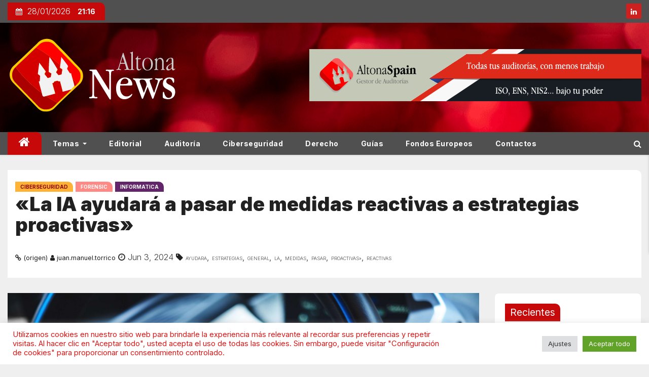

--- FILE ---
content_type: text/html; charset=UTF-8
request_url: https://news.altonaspain.es/ciberseguridad/la-ia-ayudara-a-pasar-de-medidas-reactivas-a-estrategias-proactivas/
body_size: 22379
content:
<!-- =========================
     Page Breadcrumb
============================== -->
<!DOCTYPE html>
<html lang="es">
   <head>
      <meta charset="UTF-8">
      <!-- Google Tag Manager -->
      <script>(function (w, d, s, l, i) {
              w[l] = w[l] || [];
              w[l].push({
                  'gtm.start':
                      new Date().getTime(), event: 'gtm.js'
              });
              var f = d.getElementsByTagName(s)[0],
                  j = d.createElement(s), dl = l != 'dataLayer' ? '&l=' + l : '';
              j.async = true;
              j.src =
                  'https://www.googletagmanager.com/gtm.js?id=' + i + dl;
              f.parentNode.insertBefore(j, f);
          })(window, document, 'script', 'dataLayer', 'GTM-TXQDFNX');</script>
      <!-- End Google Tag Manager -->
      <meta name="viewport" content="width=device-width, initial-scale=1">
      <link rel="profile" href="http://gmpg.org/xfn/11">

       <title>«La IA ayudará a pasar de medidas reactivas a estrategias proactivas» &#8211; Noticias Altona</title>
<meta name='robots' content='max-image-preview:large' />
<link rel='dns-prefetch' href='//www.googletagmanager.com' />
<link rel='dns-prefetch' href='//fonts.googleapis.com' />
<link rel="alternate" type="application/rss+xml" title="Noticias Altona &raquo; Feed" href="https://news.altonaspain.es/feed/" />
<link rel="alternate" type="application/rss+xml" title="Noticias Altona &raquo; Feed de los comentarios" href="https://news.altonaspain.es/comments/feed/" />
<link rel="alternate" type="application/rss+xml" title="Noticias Altona &raquo; Comentario «La IA ayudará a pasar de medidas reactivas a estrategias proactivas» del feed" href="https://news.altonaspain.es/ciberseguridad/la-ia-ayudara-a-pasar-de-medidas-reactivas-a-estrategias-proactivas/feed/" />
<link rel="alternate" title="oEmbed (JSON)" type="application/json+oembed" href="https://news.altonaspain.es/wp-json/oembed/1.0/embed?url=https%3A%2F%2Fnews.altonaspain.es%2Fciberseguridad%2Fla-ia-ayudara-a-pasar-de-medidas-reactivas-a-estrategias-proactivas%2F" />
<link rel="alternate" title="oEmbed (XML)" type="text/xml+oembed" href="https://news.altonaspain.es/wp-json/oembed/1.0/embed?url=https%3A%2F%2Fnews.altonaspain.es%2Fciberseguridad%2Fla-ia-ayudara-a-pasar-de-medidas-reactivas-a-estrategias-proactivas%2F&#038;format=xml" />
<style id='wp-img-auto-sizes-contain-inline-css' type='text/css'>
img:is([sizes=auto i],[sizes^="auto," i]){contain-intrinsic-size:3000px 1500px}
/*# sourceURL=wp-img-auto-sizes-contain-inline-css */
</style>
<style id='wp-block-library-inline-css' type='text/css'>
:root{--wp-block-synced-color:#7a00df;--wp-block-synced-color--rgb:122,0,223;--wp-bound-block-color:var(--wp-block-synced-color);--wp-editor-canvas-background:#ddd;--wp-admin-theme-color:#007cba;--wp-admin-theme-color--rgb:0,124,186;--wp-admin-theme-color-darker-10:#006ba1;--wp-admin-theme-color-darker-10--rgb:0,107,160.5;--wp-admin-theme-color-darker-20:#005a87;--wp-admin-theme-color-darker-20--rgb:0,90,135;--wp-admin-border-width-focus:2px}@media (min-resolution:192dpi){:root{--wp-admin-border-width-focus:1.5px}}.wp-element-button{cursor:pointer}:root .has-very-light-gray-background-color{background-color:#eee}:root .has-very-dark-gray-background-color{background-color:#313131}:root .has-very-light-gray-color{color:#eee}:root .has-very-dark-gray-color{color:#313131}:root .has-vivid-green-cyan-to-vivid-cyan-blue-gradient-background{background:linear-gradient(135deg,#00d084,#0693e3)}:root .has-purple-crush-gradient-background{background:linear-gradient(135deg,#34e2e4,#4721fb 50%,#ab1dfe)}:root .has-hazy-dawn-gradient-background{background:linear-gradient(135deg,#faaca8,#dad0ec)}:root .has-subdued-olive-gradient-background{background:linear-gradient(135deg,#fafae1,#67a671)}:root .has-atomic-cream-gradient-background{background:linear-gradient(135deg,#fdd79a,#004a59)}:root .has-nightshade-gradient-background{background:linear-gradient(135deg,#330968,#31cdcf)}:root .has-midnight-gradient-background{background:linear-gradient(135deg,#020381,#2874fc)}:root{--wp--preset--font-size--normal:16px;--wp--preset--font-size--huge:42px}.has-regular-font-size{font-size:1em}.has-larger-font-size{font-size:2.625em}.has-normal-font-size{font-size:var(--wp--preset--font-size--normal)}.has-huge-font-size{font-size:var(--wp--preset--font-size--huge)}.has-text-align-center{text-align:center}.has-text-align-left{text-align:left}.has-text-align-right{text-align:right}.has-fit-text{white-space:nowrap!important}#end-resizable-editor-section{display:none}.aligncenter{clear:both}.items-justified-left{justify-content:flex-start}.items-justified-center{justify-content:center}.items-justified-right{justify-content:flex-end}.items-justified-space-between{justify-content:space-between}.screen-reader-text{border:0;clip-path:inset(50%);height:1px;margin:-1px;overflow:hidden;padding:0;position:absolute;width:1px;word-wrap:normal!important}.screen-reader-text:focus{background-color:#ddd;clip-path:none;color:#444;display:block;font-size:1em;height:auto;left:5px;line-height:normal;padding:15px 23px 14px;text-decoration:none;top:5px;width:auto;z-index:100000}html :where(.has-border-color){border-style:solid}html :where([style*=border-top-color]){border-top-style:solid}html :where([style*=border-right-color]){border-right-style:solid}html :where([style*=border-bottom-color]){border-bottom-style:solid}html :where([style*=border-left-color]){border-left-style:solid}html :where([style*=border-width]){border-style:solid}html :where([style*=border-top-width]){border-top-style:solid}html :where([style*=border-right-width]){border-right-style:solid}html :where([style*=border-bottom-width]){border-bottom-style:solid}html :where([style*=border-left-width]){border-left-style:solid}html :where(img[class*=wp-image-]){height:auto;max-width:100%}:where(figure){margin:0 0 1em}html :where(.is-position-sticky){--wp-admin--admin-bar--position-offset:var(--wp-admin--admin-bar--height,0px)}@media screen and (max-width:600px){html :where(.is-position-sticky){--wp-admin--admin-bar--position-offset:0px}}

/*# sourceURL=wp-block-library-inline-css */
</style><style id='global-styles-inline-css' type='text/css'>
:root{--wp--preset--aspect-ratio--square: 1;--wp--preset--aspect-ratio--4-3: 4/3;--wp--preset--aspect-ratio--3-4: 3/4;--wp--preset--aspect-ratio--3-2: 3/2;--wp--preset--aspect-ratio--2-3: 2/3;--wp--preset--aspect-ratio--16-9: 16/9;--wp--preset--aspect-ratio--9-16: 9/16;--wp--preset--color--black: #000000;--wp--preset--color--cyan-bluish-gray: #abb8c3;--wp--preset--color--white: #ffffff;--wp--preset--color--pale-pink: #f78da7;--wp--preset--color--vivid-red: #cf2e2e;--wp--preset--color--luminous-vivid-orange: #ff6900;--wp--preset--color--luminous-vivid-amber: #fcb900;--wp--preset--color--light-green-cyan: #7bdcb5;--wp--preset--color--vivid-green-cyan: #00d084;--wp--preset--color--pale-cyan-blue: #8ed1fc;--wp--preset--color--vivid-cyan-blue: #0693e3;--wp--preset--color--vivid-purple: #9b51e0;--wp--preset--gradient--vivid-cyan-blue-to-vivid-purple: linear-gradient(135deg,rgb(6,147,227) 0%,rgb(155,81,224) 100%);--wp--preset--gradient--light-green-cyan-to-vivid-green-cyan: linear-gradient(135deg,rgb(122,220,180) 0%,rgb(0,208,130) 100%);--wp--preset--gradient--luminous-vivid-amber-to-luminous-vivid-orange: linear-gradient(135deg,rgb(252,185,0) 0%,rgb(255,105,0) 100%);--wp--preset--gradient--luminous-vivid-orange-to-vivid-red: linear-gradient(135deg,rgb(255,105,0) 0%,rgb(207,46,46) 100%);--wp--preset--gradient--very-light-gray-to-cyan-bluish-gray: linear-gradient(135deg,rgb(238,238,238) 0%,rgb(169,184,195) 100%);--wp--preset--gradient--cool-to-warm-spectrum: linear-gradient(135deg,rgb(74,234,220) 0%,rgb(151,120,209) 20%,rgb(207,42,186) 40%,rgb(238,44,130) 60%,rgb(251,105,98) 80%,rgb(254,248,76) 100%);--wp--preset--gradient--blush-light-purple: linear-gradient(135deg,rgb(255,206,236) 0%,rgb(152,150,240) 100%);--wp--preset--gradient--blush-bordeaux: linear-gradient(135deg,rgb(254,205,165) 0%,rgb(254,45,45) 50%,rgb(107,0,62) 100%);--wp--preset--gradient--luminous-dusk: linear-gradient(135deg,rgb(255,203,112) 0%,rgb(199,81,192) 50%,rgb(65,88,208) 100%);--wp--preset--gradient--pale-ocean: linear-gradient(135deg,rgb(255,245,203) 0%,rgb(182,227,212) 50%,rgb(51,167,181) 100%);--wp--preset--gradient--electric-grass: linear-gradient(135deg,rgb(202,248,128) 0%,rgb(113,206,126) 100%);--wp--preset--gradient--midnight: linear-gradient(135deg,rgb(2,3,129) 0%,rgb(40,116,252) 100%);--wp--preset--font-size--small: 13px;--wp--preset--font-size--medium: 20px;--wp--preset--font-size--large: 36px;--wp--preset--font-size--x-large: 42px;--wp--preset--spacing--20: 0.44rem;--wp--preset--spacing--30: 0.67rem;--wp--preset--spacing--40: 1rem;--wp--preset--spacing--50: 1.5rem;--wp--preset--spacing--60: 2.25rem;--wp--preset--spacing--70: 3.38rem;--wp--preset--spacing--80: 5.06rem;--wp--preset--shadow--natural: 6px 6px 9px rgba(0, 0, 0, 0.2);--wp--preset--shadow--deep: 12px 12px 50px rgba(0, 0, 0, 0.4);--wp--preset--shadow--sharp: 6px 6px 0px rgba(0, 0, 0, 0.2);--wp--preset--shadow--outlined: 6px 6px 0px -3px rgb(255, 255, 255), 6px 6px rgb(0, 0, 0);--wp--preset--shadow--crisp: 6px 6px 0px rgb(0, 0, 0);}:where(.is-layout-flex){gap: 0.5em;}:where(.is-layout-grid){gap: 0.5em;}body .is-layout-flex{display: flex;}.is-layout-flex{flex-wrap: wrap;align-items: center;}.is-layout-flex > :is(*, div){margin: 0;}body .is-layout-grid{display: grid;}.is-layout-grid > :is(*, div){margin: 0;}:where(.wp-block-columns.is-layout-flex){gap: 2em;}:where(.wp-block-columns.is-layout-grid){gap: 2em;}:where(.wp-block-post-template.is-layout-flex){gap: 1.25em;}:where(.wp-block-post-template.is-layout-grid){gap: 1.25em;}.has-black-color{color: var(--wp--preset--color--black) !important;}.has-cyan-bluish-gray-color{color: var(--wp--preset--color--cyan-bluish-gray) !important;}.has-white-color{color: var(--wp--preset--color--white) !important;}.has-pale-pink-color{color: var(--wp--preset--color--pale-pink) !important;}.has-vivid-red-color{color: var(--wp--preset--color--vivid-red) !important;}.has-luminous-vivid-orange-color{color: var(--wp--preset--color--luminous-vivid-orange) !important;}.has-luminous-vivid-amber-color{color: var(--wp--preset--color--luminous-vivid-amber) !important;}.has-light-green-cyan-color{color: var(--wp--preset--color--light-green-cyan) !important;}.has-vivid-green-cyan-color{color: var(--wp--preset--color--vivid-green-cyan) !important;}.has-pale-cyan-blue-color{color: var(--wp--preset--color--pale-cyan-blue) !important;}.has-vivid-cyan-blue-color{color: var(--wp--preset--color--vivid-cyan-blue) !important;}.has-vivid-purple-color{color: var(--wp--preset--color--vivid-purple) !important;}.has-black-background-color{background-color: var(--wp--preset--color--black) !important;}.has-cyan-bluish-gray-background-color{background-color: var(--wp--preset--color--cyan-bluish-gray) !important;}.has-white-background-color{background-color: var(--wp--preset--color--white) !important;}.has-pale-pink-background-color{background-color: var(--wp--preset--color--pale-pink) !important;}.has-vivid-red-background-color{background-color: var(--wp--preset--color--vivid-red) !important;}.has-luminous-vivid-orange-background-color{background-color: var(--wp--preset--color--luminous-vivid-orange) !important;}.has-luminous-vivid-amber-background-color{background-color: var(--wp--preset--color--luminous-vivid-amber) !important;}.has-light-green-cyan-background-color{background-color: var(--wp--preset--color--light-green-cyan) !important;}.has-vivid-green-cyan-background-color{background-color: var(--wp--preset--color--vivid-green-cyan) !important;}.has-pale-cyan-blue-background-color{background-color: var(--wp--preset--color--pale-cyan-blue) !important;}.has-vivid-cyan-blue-background-color{background-color: var(--wp--preset--color--vivid-cyan-blue) !important;}.has-vivid-purple-background-color{background-color: var(--wp--preset--color--vivid-purple) !important;}.has-black-border-color{border-color: var(--wp--preset--color--black) !important;}.has-cyan-bluish-gray-border-color{border-color: var(--wp--preset--color--cyan-bluish-gray) !important;}.has-white-border-color{border-color: var(--wp--preset--color--white) !important;}.has-pale-pink-border-color{border-color: var(--wp--preset--color--pale-pink) !important;}.has-vivid-red-border-color{border-color: var(--wp--preset--color--vivid-red) !important;}.has-luminous-vivid-orange-border-color{border-color: var(--wp--preset--color--luminous-vivid-orange) !important;}.has-luminous-vivid-amber-border-color{border-color: var(--wp--preset--color--luminous-vivid-amber) !important;}.has-light-green-cyan-border-color{border-color: var(--wp--preset--color--light-green-cyan) !important;}.has-vivid-green-cyan-border-color{border-color: var(--wp--preset--color--vivid-green-cyan) !important;}.has-pale-cyan-blue-border-color{border-color: var(--wp--preset--color--pale-cyan-blue) !important;}.has-vivid-cyan-blue-border-color{border-color: var(--wp--preset--color--vivid-cyan-blue) !important;}.has-vivid-purple-border-color{border-color: var(--wp--preset--color--vivid-purple) !important;}.has-vivid-cyan-blue-to-vivid-purple-gradient-background{background: var(--wp--preset--gradient--vivid-cyan-blue-to-vivid-purple) !important;}.has-light-green-cyan-to-vivid-green-cyan-gradient-background{background: var(--wp--preset--gradient--light-green-cyan-to-vivid-green-cyan) !important;}.has-luminous-vivid-amber-to-luminous-vivid-orange-gradient-background{background: var(--wp--preset--gradient--luminous-vivid-amber-to-luminous-vivid-orange) !important;}.has-luminous-vivid-orange-to-vivid-red-gradient-background{background: var(--wp--preset--gradient--luminous-vivid-orange-to-vivid-red) !important;}.has-very-light-gray-to-cyan-bluish-gray-gradient-background{background: var(--wp--preset--gradient--very-light-gray-to-cyan-bluish-gray) !important;}.has-cool-to-warm-spectrum-gradient-background{background: var(--wp--preset--gradient--cool-to-warm-spectrum) !important;}.has-blush-light-purple-gradient-background{background: var(--wp--preset--gradient--blush-light-purple) !important;}.has-blush-bordeaux-gradient-background{background: var(--wp--preset--gradient--blush-bordeaux) !important;}.has-luminous-dusk-gradient-background{background: var(--wp--preset--gradient--luminous-dusk) !important;}.has-pale-ocean-gradient-background{background: var(--wp--preset--gradient--pale-ocean) !important;}.has-electric-grass-gradient-background{background: var(--wp--preset--gradient--electric-grass) !important;}.has-midnight-gradient-background{background: var(--wp--preset--gradient--midnight) !important;}.has-small-font-size{font-size: var(--wp--preset--font-size--small) !important;}.has-medium-font-size{font-size: var(--wp--preset--font-size--medium) !important;}.has-large-font-size{font-size: var(--wp--preset--font-size--large) !important;}.has-x-large-font-size{font-size: var(--wp--preset--font-size--x-large) !important;}
/*# sourceURL=global-styles-inline-css */
</style>

<style id='classic-theme-styles-inline-css' type='text/css'>
/*! This file is auto-generated */
.wp-block-button__link{color:#fff;background-color:#32373c;border-radius:9999px;box-shadow:none;text-decoration:none;padding:calc(.667em + 2px) calc(1.333em + 2px);font-size:1.125em}.wp-block-file__button{background:#32373c;color:#fff;text-decoration:none}
/*# sourceURL=/wp-includes/css/classic-themes.min.css */
</style>
<link rel='stylesheet' id='hashabr-block-style-css' href='https://news.altonaspain.es/wp-content/plugins/hashbar-wp-notification-bar/assets/css/block-style-index.css?ver=1.7.5' type='text/css' media='all' />
<link rel='stylesheet' id='hashbar-frontend-css' href='https://news.altonaspain.es/wp-content/plugins/hashbar-wp-notification-bar/assets/css/frontend.css?ver=1.7.5' type='text/css' media='all' />
<link rel='stylesheet' id='cookie-law-info-css' href='https://news.altonaspain.es/wp-content/plugins/cookie-law-info/legacy/public/css/cookie-law-info-public.css?ver=3.3.9.1' type='text/css' media='all' />
<link rel='stylesheet' id='cookie-law-info-gdpr-css' href='https://news.altonaspain.es/wp-content/plugins/cookie-law-info/legacy/public/css/cookie-law-info-gdpr.css?ver=3.3.9.1' type='text/css' media='all' />
<link rel='stylesheet' id='newses-fonts-css' href='//fonts.googleapis.com/css?family=Montserrat%3A400%2C500%2C700%7CInter%3A300%2C400%2C700%2C900%26display%3Dswap&#038;subset=latin%2Clatin-ext' type='text/css' media='all' />
<link rel='stylesheet' id='bootstrap-css' href='https://news.altonaspain.es/wp-content/themes/newses/css/bootstrap.css?ver=6.9' type='text/css' media='all' />
<link rel='stylesheet' id='newses-style-css' href='https://news.altonaspain.es/wp-content/themes/newses/style.css?ver=6.9' type='text/css' media='all' />
<link rel='stylesheet' id='newses-default-css' href='https://news.altonaspain.es/wp-content/themes/newses/css/colors/default.css?ver=6.9' type='text/css' media='all' />
<link rel='stylesheet' id='font-awesome-css' href='https://news.altonaspain.es/wp-content/themes/newses/css/font-awesome.css?ver=6.9' type='text/css' media='all' />
<link rel='stylesheet' id='smartmenus-css' href='https://news.altonaspain.es/wp-content/themes/newses/css/jquery.smartmenus.bootstrap.css?ver=6.9' type='text/css' media='all' />
<link rel='stylesheet' id='newses-swiper.min-css' href='https://news.altonaspain.es/wp-content/themes/newses/css/swiper.min.css?ver=6.9' type='text/css' media='all' />
<script type="text/javascript" src="https://news.altonaspain.es/wp-includes/js/jquery/jquery.min.js?ver=3.7.1" id="jquery-core-js"></script>
<script type="text/javascript" src="https://news.altonaspain.es/wp-includes/js/jquery/jquery-migrate.min.js?ver=3.4.1" id="jquery-migrate-js"></script>
<script type="text/javascript" id="cookie-law-info-js-extra">
/* <![CDATA[ */
var Cli_Data = {"nn_cookie_ids":[],"cookielist":[],"non_necessary_cookies":[],"ccpaEnabled":"","ccpaRegionBased":"","ccpaBarEnabled":"","strictlyEnabled":["necessary","obligatoire"],"ccpaType":"gdpr","js_blocking":"1","custom_integration":"","triggerDomRefresh":"","secure_cookies":""};
var cli_cookiebar_settings = {"animate_speed_hide":"500","animate_speed_show":"500","background":"#FFF","border":"#b1a6a6c2","border_on":"","button_1_button_colour":"#61a229","button_1_button_hover":"#4e8221","button_1_link_colour":"#fff","button_1_as_button":"1","button_1_new_win":"","button_2_button_colour":"#333","button_2_button_hover":"#292929","button_2_link_colour":"#444","button_2_as_button":"","button_2_hidebar":"1","button_3_button_colour":"#dedfe0","button_3_button_hover":"#b2b2b3","button_3_link_colour":"#333333","button_3_as_button":"1","button_3_new_win":"","button_4_button_colour":"#dedfe0","button_4_button_hover":"#b2b2b3","button_4_link_colour":"#333333","button_4_as_button":"1","button_7_button_colour":"#61a229","button_7_button_hover":"#4e8221","button_7_link_colour":"#fff","button_7_as_button":"1","button_7_new_win":"","font_family":"inherit","header_fix":"","notify_animate_hide":"1","notify_animate_show":"","notify_div_id":"#cookie-law-info-bar","notify_position_horizontal":"right","notify_position_vertical":"bottom","scroll_close":"1","scroll_close_reload":"","accept_close_reload":"","reject_close_reload":"","showagain_tab":"","showagain_background":"#fff","showagain_border":"#000","showagain_div_id":"#cookie-law-info-again","showagain_x_position":"100px","text":"#dd1313","show_once_yn":"1","show_once":"10000","logging_on":"","as_popup":"","popup_overlay":"1","bar_heading_text":"","cookie_bar_as":"banner","popup_showagain_position":"bottom-right","widget_position":"left"};
var log_object = {"ajax_url":"https://news.altonaspain.es/wp-admin/admin-ajax.php"};
//# sourceURL=cookie-law-info-js-extra
/* ]]> */
</script>
<script type="text/javascript" src="https://news.altonaspain.es/wp-content/plugins/cookie-law-info/legacy/public/js/cookie-law-info-public.js?ver=3.3.9.1" id="cookie-law-info-js"></script>
<script type="text/javascript" id="hashbar-frontend-js-extra">
/* <![CDATA[ */
var hashbar_localize = {"dont_show_bar_after_close":"","notification_display_time":"400","bar_keep_closed":"","cookies_expire_time":"","cookies_expire_type":""};
//# sourceURL=hashbar-frontend-js-extra
/* ]]> */
</script>
<script type="text/javascript" src="https://news.altonaspain.es/wp-content/plugins/hashbar-wp-notification-bar/assets/js/frontend.js?ver=1.7.5" id="hashbar-frontend-js"></script>
<script type="text/javascript" src="https://news.altonaspain.es/wp-content/plugins/hashbar-wp-notification-bar/assets/js/js.cookie.min.js?ver=1.7.5" id="js-cookie-js"></script>
<script type="text/javascript" src="https://news.altonaspain.es/wp-content/themes/newses/js/navigation.js?ver=6.9" id="newses-navigation-js"></script>
<script type="text/javascript" src="https://news.altonaspain.es/wp-content/themes/newses/js/bootstrap.js?ver=6.9" id="bootstrap-js"></script>
<script type="text/javascript" src="https://news.altonaspain.es/wp-content/themes/newses/js/jquery.marquee.js?ver=6.9" id="newses-marquee-js-js"></script>
<script type="text/javascript" src="https://news.altonaspain.es/wp-content/themes/newses/js/swiper.min.js?ver=6.9" id="newses-swiper.min.js-js"></script>
<script type="text/javascript" src="https://news.altonaspain.es/wp-content/themes/newses/js/jquery.smartmenus.js?ver=6.9" id="smartmenus-js-js"></script>
<script type="text/javascript" src="https://news.altonaspain.es/wp-content/themes/newses/js/bootstrap-smartmenus.js?ver=6.9" id="bootstrap-smartmenus-js-js"></script>

<!-- Fragmento de código de la etiqueta de Google (gtag.js) añadida por Site Kit -->
<!-- Fragmento de código de Google Analytics añadido por Site Kit -->
<script type="text/javascript" src="https://www.googletagmanager.com/gtag/js?id=G-89NJSZKFZC" id="google_gtagjs-js" async></script>
<script type="text/javascript" id="google_gtagjs-js-after">
/* <![CDATA[ */
window.dataLayer = window.dataLayer || [];function gtag(){dataLayer.push(arguments);}
gtag("set","linker",{"domains":["news.altonaspain.es"]});
gtag("js", new Date());
gtag("set", "developer_id.dZTNiMT", true);
gtag("config", "G-89NJSZKFZC");
//# sourceURL=google_gtagjs-js-after
/* ]]> */
</script>
<link rel="https://api.w.org/" href="https://news.altonaspain.es/wp-json/" /><link rel="alternate" title="JSON" type="application/json" href="https://news.altonaspain.es/wp-json/wp/v2/posts/92667" /><link rel="EditURI" type="application/rsd+xml" title="RSD" href="https://news.altonaspain.es/xmlrpc.php?rsd" />
<meta name="generator" content="WordPress 6.9" />
<link rel="canonical" href="https://www.redseguridad.com/entrevistas/la-ia-ayudara-a-pasar-de-medidas-reactivas-a-estrategias-proactivas_20240603.html" />
<link rel='shortlink' href='https://news.altonaspain.es/?p=92667' />
<!-- start Simple Custom CSS and JS -->
<style type="text/css">
h4.title .lg a,
h4.title a,
.mg-blog-inner h4.title .lg a{
	text-shadow: none !important;
}
</style>
<!-- end Simple Custom CSS and JS -->
<style type="text/css">
.feedzy-rss-link-icon:after {
	content: url("https://news.altonaspain.es/wp-content/plugins/feedzy-rss-feeds/img/external-link.png");
	margin-left: 3px;
}
</style>
		<meta name="generator" content="Site Kit by Google 1.168.0" /><link rel="pingback" href="https://news.altonaspain.es/xmlrpc.php"><style>
	span.oe_textdirection { unicode-bidi: bidi-override; direction: rtl; }
	span.oe_displaynone { display: none; }
</style>
           <style type="text/css">
                            .site-title a,
              .site-description{
                  position: absolute;
                  clip:     rect(1px, 1px, 1px, 1px);
                  display:  none;
                  }

              
           </style>
            <style type="text/css" id="custom-background-css">
body.custom-background { background-color: #efefef; }
</style>
	
<!-- Fragmento de código de Google Tag Manager añadido por Site Kit -->
<script type="text/javascript">
/* <![CDATA[ */

			( function( w, d, s, l, i ) {
				w[l] = w[l] || [];
				w[l].push( {'gtm.start': new Date().getTime(), event: 'gtm.js'} );
				var f = d.getElementsByTagName( s )[0],
					j = d.createElement( s ), dl = l != 'dataLayer' ? '&l=' + l : '';
				j.async = true;
				j.src = 'https://www.googletagmanager.com/gtm.js?id=' + i + dl;
				f.parentNode.insertBefore( j, f );
			} )( window, document, 'script', 'dataLayer', 'GTM-TXQDFNX' );
			
/* ]]> */
</script>

<!-- Final del fragmento de código de Google Tag Manager añadido por Site Kit -->
<link rel="icon" href="https://news.altonaspain.es/wp-content/uploads/2025/09/altona-news-logo.svg" sizes="32x32" />
<link rel="icon" href="https://news.altonaspain.es/wp-content/uploads/2025/09/altona-news-logo.svg" sizes="192x192" />
<link rel="apple-touch-icon" href="https://news.altonaspain.es/wp-content/uploads/2025/09/altona-news-logo.svg" />
<meta name="msapplication-TileImage" content="https://news.altonaspain.es/wp-content/uploads/2025/09/altona-news-logo.svg" />
		<style type="text/css" id="wp-custom-css">
			.mg-headwidget .site-branding-text, .mg-headwidget .site-branding-text a, .site-title a, .site-description, .site-title a:hover, .site-description{color: #fff;}		</style>
		   <link rel='stylesheet' id='cookie-law-info-table-css' href='https://news.altonaspain.es/wp-content/plugins/cookie-law-info/legacy/public/css/cookie-law-info-table.css?ver=3.3.9.1' type='text/css' media='all' />
</head>
       <body class="wp-singular post-template-default single single-post postid-92667 single-format-standard custom-background wp-custom-logo wp-theme-newses wide" >
      <!-- Google Tag Manager (noscript) -->
      <noscript>
         <iframe
               src="https://www.googletagmanager.com/ns.html?id=GTM-TXQDFNX"
               height="0" width="0" style="display:none;visibility:hidden"></iframe>
      </noscript>
      <!-- End Google Tag Manager (noscript) -->
       		<!-- Fragmento de código de Google Tag Manager (noscript) añadido por Site Kit -->
		<noscript>
			<iframe src="https://www.googletagmanager.com/ns.html?id=GTM-TXQDFNX" height="0" width="0" style="display:none;visibility:hidden"></iframe>
		</noscript>
		<!-- Final del fragmento de código de Google Tag Manager (noscript) añadido por Site Kit -->
		      <div id="page" class="site">
         <a class="skip-link screen-reader-text" href="#content">
             Saltar al contenido</a>
         <!--wrapper-->
         <div class="wrapper" id="custom-background-css">
            <header class="mg-headwidget">
               <!--==================== TOP BAR ====================-->
                <div class="mg-head-detail d-none d-md-block">
      <div class="container">
        <div class="row align-items-center">
                        <div class="col-md-6 col-xs-12 col-sm-6">
                <ul class="info-left">
                               <li><i class="fa fa-calendar ml-3"></i>28/01/2026                      <span class="time">  21:16</span>
                              </li>

                        </ul>
            </div>
                        <div class="col-md-6 col-xs-12">
                <ul class="mg-social info-right">
                    
                                            <li><span class="icon-soci linkedin"><a target="_blank"  href="https://www.linkedin.com/company/3280853/"><i class="fa fa-linkedin"></i></a></span></li>
                                      </ul>
            </div>
                    </div>
    </div>
</div>
               <div class="clearfix"></div>
                               <div
                     class="mg-nav-widget-area-back"
                     style='background-image: url("https://news.altonaspain.es/wp-content/uploads/2022/05/cropped-top-background-bokeh-red02.png" );'>
                                     <div class="overlay">
                     <div
                           class="inner" >
                        <div class="container">
                           <div class="mg-nav-widget-area">
                              <div class="row align-items-center">
                                 <div class="col-md-4 text-center-xs">
                              <span class="navbar-brand">
                                  <a href="https://news.altonaspain.es/">
                                  <img
                                        src="https://news.altonaspain.es/media/na-full.svg"
                                        class="custom-logo"
                                        alt="Noticias Altona"
                                        width="338"
                                        height="56"
                                  >
                                     </a>
                              </span>
                                 </div>
                                              <div class="col-md-8 text-center-xs">
                                    <div class="container">
                    <div class="row align-items-center">
                    <div class="ml-auto py-2">
                            <a class="pull-right img-fluid" href="https://altonaspain.com/login" target="_blank">
                                <img width="655" height="103" src="https://news.altonaspain.es/wp-content/uploads/2025/09/banner004.png" class="attachment-full size-full" alt="" decoding="async" fetchpriority="high" srcset="https://news.altonaspain.es/wp-content/uploads/2025/09/banner004.png 655w, https://news.altonaspain.es/wp-content/uploads/2025/09/banner004-300x47.png 300w" sizes="(max-width: 655px) 100vw, 655px" />                            </a>
                    </div></div></div>
                                        <!--== Top Tags ==-->
                  <div class="mg-tpt-tag-area">
                                         </div>
            <!-- Trending line END -->

                </div>
            
                              </div>
                           </div>
                        </div>
                     </div>
                  </div>
               </div>
               <div class="mg-menu-full">
                  <nav class="navbar navbar-expand-lg navbar-wp">
                     <div class="container">
                        <!-- Right nav -->
                        <div class="m-header align-items-center">
                           <a class="mobilehomebtn" href="https://news.altonaspain.es"><span
                                    class="fa fa-home"></span></a>
                           <!-- navbar-toggle -->
                           <button
                                 class="navbar-toggler collapsed mr-auto" type="button" data-toggle="collapse"
                                 data-target="#navbar-wp" aria-controls="navbarSupportedContent" aria-expanded="false"
                                 aria-label="Cambia tipo de navegación">
                              <span class="my-1 mx-2 close"></span>
                              <span class="navbar-toggler-icon"></span>
                           </button>
                           <!-- /navbar-toggle -->
                                                               <div class="dropdown show mg-search-box">
                                      <a
                                            class="dropdown-toggle msearch ml-auto"
                                            href="#" role="button"
                                            id="dropdownMenuLink" data-toggle="dropdown" aria-haspopup="true"
                                            aria-expanded="false">
                                         <i class="fa fa-search"></i>
                                      </a>
                                      <div class="dropdown-menu searchinner" aria-labelledby="dropdownMenuLink">
                                          <form role="search" method="get" id="searchform" action="https://news.altonaspain.es/">
  <div class="input-group">
    <input type="search" class="form-control" placeholder="Buscar" value="" name="s" />
    <span class="input-group-btn btn-default">
    <button type="submit" class="btn"> <i class="fa fa-search"></i> </button>
    </span> </div>
</form>                                      </div>
                                   </div>
                                                        </div>
                        <!-- /Right nav -->
                        <!-- Navigation -->
                        <div class="collapse navbar-collapse" id="navbar-wp">

                            <ul id="menu-primary" class="nav navbar-nav mr-auto"><li class="active home"><a class="nav-link homebtn" title="Home" href="https://news.altonaspain.es"><span class='fa fa-home'></span></a></li><li id="menu-item-198" class="menu-item menu-item-type-taxonomy menu-item-object-category menu-item-has-children menu-item-198 dropdown"><a class="nav-link" title="Temas" href="https://news.altonaspain.es/cat/news/" data-toggle="dropdown" class="dropdown-toggle">Temas </a>
<ul role="menu" class=" dropdown-menu">
	<li id="menu-item-7137" class="menu-item menu-item-type-taxonomy menu-item-object-category menu-item-7137"><a class="dropdown-item" title="España" href="https://news.altonaspain.es/cat/espana/">España</a></li>
	<li id="menu-item-7136" class="menu-item menu-item-type-taxonomy menu-item-object-category menu-item-7136"><a class="dropdown-item" title="Europa" href="https://news.altonaspain.es/cat/europa/">Europa</a></li>
	<li id="menu-item-10548" class="menu-item menu-item-type-taxonomy menu-item-object-category current-post-ancestor current-menu-parent current-post-parent menu-item-10548"><a class="dropdown-item" title="Forensic" href="https://news.altonaspain.es/cat/forensic/">Forensic</a></li>
	<li id="menu-item-10549" class="menu-item menu-item-type-taxonomy menu-item-object-category menu-item-10549"><a class="dropdown-item" title="PYME" href="https://news.altonaspain.es/cat/economy/pyme/">PYME</a></li>
</ul>
</li>
<li id="menu-item-7382" class="menu-item menu-item-type-post_type menu-item-object-page menu-item-7382"><a class="nav-link" title="Editorial" href="https://news.altonaspain.es/home/editorial/">Editorial</a></li>
<li id="menu-item-7134" class="menu-item menu-item-type-taxonomy menu-item-object-category menu-item-7134"><a class="nav-link" title="Auditoría" href="https://news.altonaspain.es/cat/auditoria/">Auditoría</a></li>
<li id="menu-item-7135" class="menu-item menu-item-type-taxonomy menu-item-object-category current-post-ancestor current-menu-parent current-post-parent menu-item-7135"><a class="nav-link" title="Ciberseguridad" href="https://news.altonaspain.es/cat/ciberseguridad/">Ciberseguridad</a></li>
<li id="menu-item-22372" class="menu-item menu-item-type-taxonomy menu-item-object-category menu-item-22372"><a class="nav-link" title="Derecho" href="https://news.altonaspain.es/cat/derecho/">Derecho</a></li>
<li id="menu-item-20481" class="menu-item menu-item-type-taxonomy menu-item-object-category menu-item-20481"><a class="nav-link" title="Guías" href="https://news.altonaspain.es/cat/guias/">Guías</a></li>
<li id="menu-item-7138" class="menu-item menu-item-type-post_type menu-item-object-page menu-item-7138"><a class="nav-link" title="Fondos Europeos" href="https://news.altonaspain.es/home/fondos-europeos/">Fondos Europeos</a></li>
<li id="menu-item-237" class="menu-item menu-item-type-post_type menu-item-object-page menu-item-237"><a class="nav-link" title="Contactos" href="https://news.altonaspain.es/home/contactos/">Contactos</a></li>
</ul>                        </div>
                        <!--/ Navigation -->
                        <!-- Right nav -->
                        <div class="desk-header pl-3 ml-auto my-2 my-lg-0 position-relative align-items-center">
                           <!-- /navbar-toggle -->
                                                               <div class="dropdown show mg-search-box">
                                      <a
                                            class="dropdown-toggle msearch ml-auto" href="#" role="button"
                                            id="dropdownMenuLinkA" data-toggle="dropdown" aria-haspopup="true"
                                            aria-expanded="false">
                                         <i class="fa fa-search"></i>
                                      </a>
                                      <div class="dropdown-menu searchinner" aria-labelledby="dropdownMenuLinkA">
                                          <form role="search" method="get" id="searchform" action="https://news.altonaspain.es/">
  <div class="input-group">
    <input type="search" class="form-control" placeholder="Buscar" value="" name="s" />
    <span class="input-group-btn btn-default">
    <button type="submit" class="btn"> <i class="fa fa-search"></i> </button>
    </span> </div>
</form>                                      </div>
                                   </div>
                                                        </div>
                        <!-- /Right nav -->
                     </div>
                  </nav>
               </div>
            </header>
            <div class="clearfix"></div>
            <!--== /Top Tags ==-->
                                              <!--== Home Slider ==-->
                                      <!--==/ Home Slider ==-->
              <!--==================== Newses breadcrumb section ====================-->
<!-- =========================
     Page Content Section
============================== -->
<main id="content" class="fadein">
   <!--container-->
   <div class="container">
      <!--row-->
      <div class="row">
         <div class="col-md-12">
            <div class="mg-header mb-30">
                                                                   <div class="mg-blog-category mb-1">
                               <a class="newses-categories category-color-2" href="https://news.altonaspain.es/cat/ciberseguridad/" alt="Ver todas las entradas de Ciberseguridad"> 
                                 Ciberseguridad
                             </a><a class="newses-categories category-color-1" href="https://news.altonaspain.es/cat/forensic/" alt="Ver todas las entradas de Forensic"> 
                                 Forensic
                             </a><a class="newses-categories category-color-3" href="https://news.altonaspain.es/cat/informatica/" alt="Ver todas las entradas de Informatica"> 
                                 Informatica
                             </a>                           </div>
                                               <h1 class="title">«La IA ayudará a pasar de medidas reactivas a estrategias proactivas»</h1>
                       <div class="media mg-info-author-block">
                           
                          <div class="media-body">
                              
                               <small><i class="fa fa-link"></i> <a rel="link" href="https://www.redseguridad.com/entrevistas/la-ia-ayudara-a-pasar-de-medidas-reactivas-a-estrategias-proactivas_20240603.html" target="_ori">(origen)</a></small> <small><i class="fa fa-user"></i> juan.manuel.torrico</small>
                                                                   <span class="mg-blog-date"><i class="fa fa-clock-o"></i>
                                         Jun 3, 2024</span>
                                                                           <span class="newses-tags"><i class="fa fa-tag"></i>
                      <a href="https://news.altonaspain.es/ciberseguridad/la-ia-ayudara-a-pasar-de-medidas-reactivas-a-estrategias-proactivas/"><a href="https://news.altonaspain.es/tag/ayudara/" rel="tag">ayudara</a>, <a href="https://news.altonaspain.es/tag/estrategias/" rel="tag">estrategias</a>, <a href="https://news.altonaspain.es/tag/general/" rel="tag">general</a>, <a href="https://news.altonaspain.es/tag/la/" rel="tag">la</a>, <a href="https://news.altonaspain.es/tag/medidas/" rel="tag">medidas</a>, <a href="https://news.altonaspain.es/tag/pasar/" rel="tag">pasar</a>, <a href="https://news.altonaspain.es/tag/proactivas/" rel="tag">proactivas»</a>, <a href="https://news.altonaspain.es/tag/reactivas/" rel="tag">reactivas</a></a>
                    </span>
                                      

                          </div>
                       </div>
                                </div>
         </div>
         <!--col-md-->
                             <div class="col-md-9">
                                                      <div class="mg-blog-post-box">
                          <img width="1536" height="1024" src="https://news.altonaspain.es/wp-content/uploads/2020/03/tech-scaled-1-2.jpg" class="img-responsive wprpt-random-post-image wp-post-image" alt="" decoding="async" srcset="https://news.altonaspain.es/wp-content/uploads/2020/03/tech-scaled-1-2.jpg 1536w, https://news.altonaspain.es/wp-content/uploads/2020/03/tech-scaled-1-2-300x200.jpg 300w, https://news.altonaspain.es/wp-content/uploads/2020/03/tech-scaled-1-2-1024x683.jpg 1024w, https://news.altonaspain.es/wp-content/uploads/2020/03/tech-scaled-1-2-768x512.jpg 768w, https://news.altonaspain.es/wp-content/uploads/2020/03/tech-scaled-1-2-2048x1366.jpg 2048w" sizes="(max-width: 1536px) 100vw, 1536px" />                         <article class="small single p-3">
                             <span class="tiempo-estimado">Tiempo estimado de lectura: 1 minutos, 44 segundos</span><p><strong>¿Cuáles serán las principales tenden­cias, desafíos o impactos de la ciber­seguridad en 2024?</strong></p>
<p>Las principales tendencias de 2024 conti­nuarán siendo los ataques de <em>ransomware</em> con fines económicos, aunque también veremos ataques dirigidos a infraestructu­ras críticas debido a la situación geopo­lítica actual. El mayor desafío actual es anticiparse a este tipo de ataques o de­tectarlos en fases tempranas para que el daño sea el menor posible tanto a nivel económico como reputacional.</p>
<p>Por otra parte, también asistimos a una oleada de ataques basados en in­teligencia artificial (IA) y, por otro lado, a la incorporación por parte de los fabri­cantes de tecnología basada en IA para mejorar la ciberseguridad. Esta tenden­cia no dejará de crecer en nuestro sector durante el presente año, puesto que las empresas ven en su uso una fuerte ven­taja competitiva.</p>
<p>En torno a la IA no solo vamos a asis­tir a la aparición de nuevas tecnologías, sino también a la mejora de muchas otras ya existentes, como las herramien­tas de clasificación de datos impulsadas por IA y <em>machine learning</em>. Por lo tanto, los responsables de seguridad tendrán que estar al tanto de los últimos avances y estar informados de las nuevas capa­cidades a su alcance para disponer de las mejores herramientas, dado que mu­chas soluciones y tecnologías conocidas pueden haber sufrido cambios significa­tivos o haber surgido otras nuevas para satisfacer necesidades sin precedentes.</p>
<p>La IA nos ayudará a detectar, evadir o neutralizar las amenazas, pasando de medidas reactivas a estrategias proac­tivas, gracias a la detección de ano­malías en tiempo real, la autenticación inteligente y la respuesta automatizada ante incidentes. Los ciberdefensores uti­lizarán la IA genérica y las tecnologías relacionadas para reforzar la detección, la respuesta y la atribución de los adver­sarios a escala, así como para acelerar el análisis y otras tareas que requieren mucho tiempo.</p>
<p>Un uso significativo de la IA ayuda a las organizaciones a sintetizar grandes cantidades de datos y a contextuali­zarlos en inteligencia sobre amenazas, generando posteriormente detecciones y análisis procesables. Esta será una de las mayores transformaciones para las organizaciones que aprovechen la IA para fines de seguridad en los próximos años, ayudándoles en última instancia a reducir el trabajo, hacer frente a la so­brecarga de amenazas y cerrar la cre­ciente brecha de talento.</p>
<p><strong>¿Qué papel jugará su compañía para afrontar los retos a los que se enfren­ta la ciberseguridad a lo largo de este año?</strong></p>
<p><a href="https://www.ingecom.net/es/" target="_blank" rel="noopener">Ingecom</a>, que pertenece al Grupo <a href="https://www.redseguridad.com/actualidad/exclusive-networks-firma-un-acuerdo-para-comprar-la-empresa-espanola-ingecom_20230912.html">Ex­clusive Networks</a>, tiene como valor fundamental detectar tecnologías de ciberseguridad emergentes que permi­tan combatir las amenazas conocidas y anticiparse a las que sabemos que están surgiendo, y lo hacemos mediante tres vías: a través de fabricantes reputados en el mercado y con tecnología punte­ra; en segundo lugar, gracias a un área específica de OT para infraestructuras críticas; y, finalmente, mediante un área de ciberinteligencia que nos sirve para anticiparnos al ataque en sí.</p>
<p>La entrada <a href="https://www.redseguridad.com/entrevistas/la-ia-ayudara-a-pasar-de-medidas-reactivas-a-estrategias-proactivas_20240603.html">«La IA ayudará a pasar de medidas reactivas a estrategias proactivas»</a> se publicó primero en <a href="https://www.redseguridad.com/">Red Seguridad</a>.</p>                                                                     <script>
               function pinIt() {
                   var e = document.createElement('script');
                   e.setAttribute('type', 'text/javascript');
                   e.setAttribute('charset', 'UTF-8');
                   e.setAttribute('src', 'https://assets.pinterest.com/js/pinmarklet.js?r=' + Math.random() * 99999999);
                   document.body.appendChild(e);
               }
           </script>
           <div class="post-share">
              <div class="post-share-icons cf">

                 <a href="https://www.facebook.com/sharer.php?u=https://news.altonaspain.es/ciberseguridad/la-ia-ayudara-a-pasar-de-medidas-reactivas-a-estrategias-proactivas/" class="link facebook" target="_blank">
                    <i class="fa fa-facebook"></i></a>

                 <a href="http://twitter.com/share?url=https://news.altonaspain.es/ciberseguridad/la-ia-ayudara-a-pasar-de-medidas-reactivas-a-estrategias-proactivas/&#038;text=%C2%ABLa%20IA%20ayudar%C3%A1%20a%20pasar%20de%20medidas%20reactivas%20a%20estrategias%20proactivas%C2%BB" class="link twitter" target="_blank">
                    <i class="fa fa-twitter"></i></a>

                 <a href="mailto:?subject=«La%20IA%20ayudará%20a%20pasar%20de%20medidas%20reactivas%20a%20estrategias%20proactivas»&#038;body=https://news.altonaspain.es/ciberseguridad/la-ia-ayudara-a-pasar-de-medidas-reactivas-a-estrategias-proactivas/" class="link email" target="_blank">
                    <i class="fa fa-envelope-o"></i></a>

                 <a href="https://www.linkedin.com/sharing/share-offsite/?url=https://news.altonaspain.es/ciberseguridad/la-ia-ayudara-a-pasar-de-medidas-reactivas-a-estrategias-proactivas/&#038;title=%C2%ABLa%20IA%20ayudar%C3%A1%20a%20pasar%20de%20medidas%20reactivas%20a%20estrategias%20proactivas%C2%BB" class="link linkedin" target="_blank">
                    <i class="fa fa-linkedin"></i></a>

                 <a href="https://telegram.me/share/url?url=https://news.altonaspain.es/ciberseguridad/la-ia-ayudara-a-pasar-de-medidas-reactivas-a-estrategias-proactivas/&#038;text&#038;title=%C2%ABLa%20IA%20ayudar%C3%A1%20a%20pasar%20de%20medidas%20reactivas%20a%20estrategias%20proactivas%C2%BB" class="link telegram" target="_blank">
                    <i class="fa fa-telegram"></i></a>

                 <a href="javascript:pinIt();" class="link pinterest"><i class="fa fa-pinterest"></i></a>
              </div>
           </div>

                                                                 <div class="clearfix mb-3"></div>
                             
	<nav class="navigation post-navigation" aria-label="Entradas">
		<h2 class="screen-reader-text">Navegación de entradas</h2>
		<div class="nav-links"><div class="nav-previous"><a href="https://news.altonaspain.es/auditoria/el-creciente-impacto-de-la-ia-en-la-prevencion-de-perdidas-en-el-comercio-minorista/" rel="prev">El creciente impacto de la IA en la prevención de pérdidas en el comercio minorista <div class="fa fa-angle-double-right"></div><span></span></a></div><div class="nav-next"><a href="https://news.altonaspain.es/ciberseguridad/the-joint-cyberspace-commander-has-chaired-the-14th-cyber-commanders-forum-in-tallinn/" rel="next"><div class="fa fa-angle-double-left"></div><span></span> The Joint Cyberspace Commander has chaired the 14th Cyber Commanders Forum in Tallinn</a></div></div>
	</nav>                             <hr><p><small><a rel='link' href='https://www.redseguridad.com/entrevistas/la-ia-ayudara-a-pasar-de-medidas-reactivas-a-estrategias-proactivas_20240603.html' target='_ori'>Artículo de <strong>juan.manuel.torrico</strong> publicado en https://www.redseguridad.com/entrevistas/la-ia-ayudara-a-pasar-de-medidas-reactivas-a-estrategias-proactivas_20240603.html</a></small></p>                         </article>

                      </div>
                      <div class="clearfix mb-4"></div>
                                                                        <div class="wd-back">
                             <!--Start mg-realated-slider -->
                             <div class="mg-sec-title st3">
                                <!-- mg-sec-title -->
                                                                 <h4>
                                   <span class="bg">
                                       Contenidos relacionados                                   </span>
                                </h4>
                             </div>
                             <!-- // mg-sec-title -->
                             <div class="small-list-post row">
                                <!-- featured_post -->
                                                                                                                          <!-- blog -->
                                            <div class="small-post media col-md-6 col-sm-6 col-xs-12">
                                               <div
                                                     class="img-small-post back-img"
                                                     style="background-image: url('https://news.altonaspain.es/wp-content/uploads/2023/02/altona-com-bauhaus-33.svg');">
                                                  <a
                                                        href="https://news.altonaspain.es/seguridad/grave-incidente-en-github-de-clawdbot-acaba-en-estafa-crypto-de-16m/"
                                                        class="link-div"></a>
                                               </div>
                                               <div class="small-post-content media-body">
                                                                                                             <div class="mg-blog-category"> <a class="newses-categories category-color-2" href="https://news.altonaspain.es/cat/ciberseguridad/" alt="Ver todas las entradas de Ciberseguridad"> 
                                 Ciberseguridad
                             </a><a class="newses-categories category-color-1" href="https://news.altonaspain.es/cat/forensic/" alt="Ver todas las entradas de Forensic"> 
                                 Forensic
                             </a><a class="newses-categories category-color-1" href="https://news.altonaspain.es/cat/seguridad/" alt="Ver todas las entradas de Seguridad"> 
                                 Seguridad
                             </a>                                                          </div>                                                   <!-- small-post-content -->
                                                  <h5 class="title"><a
                                                           href="https://news.altonaspain.es/seguridad/grave-incidente-en-github-de-clawdbot-acaba-en-estafa-crypto-de-16m/"
                                                           title="Permalink to: Grave Incidente En GitHub De ClawdBot Acaba En Estafa Crypto De $16M">
                                                          Grave Incidente En GitHub De ClawdBot Acaba En Estafa Crypto De $16M</a></h5>
                                                  <!-- // title_small_post -->
                                                  <div class="mg-blog-meta">
                                                                                                                   <a
                                                                   href="https://news.altonaspain.es/2026/01/">
                                                                 Ene 28, 2026</a></span>
                                                                                                                       <a href="https://news.altonaspain.es/author/lorenz/">
                                                                <i class="fa fa-user-circle-o"></i> Altona                                                             </a>
                                                                                                                                                                  </div>
                                               </div>
                                            </div>
                                            <!-- blog -->
                                                                                                                                  <!-- blog -->
                                            <div class="small-post media col-md-6 col-sm-6 col-xs-12">
                                               <div
                                                     class="img-small-post back-img"
                                                     style="background-image: url('https://news.altonaspain.es/wp-content/uploads/2023/02/altona-com-bauhaus-32.svg');">
                                                  <a
                                                        href="https://news.altonaspain.es/colegios-profesionales/s-m-el-rey-felipe-vi-presidira-el-comita-de-honor-del-65ao-congreso-internacional-de-ingenieraa-naval-e-industria-maratima/"
                                                        class="link-div"></a>
                                               </div>
                                               <div class="small-post-content media-body">
                                                                                                             <div class="mg-blog-category"> <a class="newses-categories category-color-1" href="https://news.altonaspain.es/cat/auditoria/" alt="Ver todas las entradas de Auditoría"> 
                                 Auditoría
                             </a><a class="newses-categories category-color-2" href="https://news.altonaspain.es/cat/ciberseguridad/" alt="Ver todas las entradas de Ciberseguridad"> 
                                 Ciberseguridad
                             </a><a class="newses-categories category-color-1" href="https://news.altonaspain.es/cat/colegios-profesionales/" alt="Ver todas las entradas de Colegios-profesionales"> 
                                 Colegios-profesionales
                             </a><a class="newses-categories category-color-1" href="https://news.altonaspain.es/cat/forensic/" alt="Ver todas las entradas de Forensic"> 
                                 Forensic
                             </a><a class="newses-categories category-color-1" href="https://news.altonaspain.es/cat/seguridad/" alt="Ver todas las entradas de Seguridad"> 
                                 Seguridad
                             </a>                                                          </div>                                                   <!-- small-post-content -->
                                                  <h5 class="title"><a
                                                           href="https://news.altonaspain.es/colegios-profesionales/s-m-el-rey-felipe-vi-presidira-el-comita-de-honor-del-65ao-congreso-internacional-de-ingenieraa-naval-e-industria-maratima/"
                                                           title="Permalink to: S.M. el Rey Felipe VI presidirÃ¡ el ComitÃ© de Honor del 65Âº Congreso Internacional de IngenierÃ­a Naval e Industria MarÃ­tima">
                                                          S.M. el Rey Felipe VI presidirÃ¡ el ComitÃ© de Honor del 65Âº Congreso Internacional de IngenierÃ­a Naval e Industria MarÃ­tima</a></h5>
                                                  <!-- // title_small_post -->
                                                  <div class="mg-blog-meta">
                                                                                                                   <a
                                                                   href="https://news.altonaspain.es/2026/01/">
                                                                 Ene 28, 2026</a></span>
                                                                                                                       <a href="https://news.altonaspain.es/author/lorenz/">
                                                                <i class="fa fa-user-circle-o"></i> Altona                                                             </a>
                                                                                                                                                                  </div>
                                               </div>
                                            </div>
                                            <!-- blog -->
                                                                                                                                  <!-- blog -->
                                            <div class="small-post media col-md-6 col-sm-6 col-xs-12">
                                               <div
                                                     class="img-small-post back-img"
                                                     style="background-image: url('https://news.altonaspain.es/wp-content/uploads/2023/02/altona-dspm-bauhaus-34.svg');">
                                                  <a
                                                        href="https://news.altonaspain.es/colegios-profesionales/transicia%c2%b3n-del-sf6-en-2026-creacia%c2%b3n-de-redes-resilientes/"
                                                        class="link-div"></a>
                                               </div>
                                               <div class="small-post-content media-body">
                                                                                                             <div class="mg-blog-category"> <a class="newses-categories category-color-1" href="https://news.altonaspain.es/cat/auditoria/" alt="Ver todas las entradas de Auditoría"> 
                                 Auditoría
                             </a><a class="newses-categories category-color-2" href="https://news.altonaspain.es/cat/ciberseguridad/" alt="Ver todas las entradas de Ciberseguridad"> 
                                 Ciberseguridad
                             </a><a class="newses-categories category-color-1" href="https://news.altonaspain.es/cat/colegios-profesionales/" alt="Ver todas las entradas de Colegios-profesionales"> 
                                 Colegios-profesionales
                             </a><a class="newses-categories category-color-1" href="https://news.altonaspain.es/cat/forensic/" alt="Ver todas las entradas de Forensic"> 
                                 Forensic
                             </a><a class="newses-categories category-color-1" href="https://news.altonaspain.es/cat/seguridad/" alt="Ver todas las entradas de Seguridad"> 
                                 Seguridad
                             </a>                                                          </div>                                                   <!-- small-post-content -->
                                                  <h5 class="title"><a
                                                           href="https://news.altonaspain.es/colegios-profesionales/transicia%c2%b3n-del-sf6-en-2026-creacia%c2%b3n-de-redes-resilientes/"
                                                           title="Permalink to: TransiciÃ³n del SF6 en 2026: creaciÃ³n de redes resilientes">
                                                          TransiciÃ³n del SF6 en 2026: creaciÃ³n de redes resilientes</a></h5>
                                                  <!-- // title_small_post -->
                                                  <div class="mg-blog-meta">
                                                                                                                   <a
                                                                   href="https://news.altonaspain.es/2026/01/">
                                                                 Ene 28, 2026</a></span>
                                                                                                                       <a href="https://news.altonaspain.es/author/lorenz/">
                                                                <i class="fa fa-user-circle-o"></i> Altona                                                             </a>
                                                                                                                                                                  </div>
                                               </div>
                                            </div>
                                            <!-- blog -->
                                                                      </div>

                          </div>
                          <!--End mg-realated-slider -->
                       
               </div>
                                   <!--sidebar-->
                   <!--col-md-3-->
                   <aside class="col-md-3">
                       
	<div id="sidebar-right" class="mg-sidebar">
		
		<div id="recent-posts-2" class="mg-widget widget_recent_entries">
		<div class="mg-wid-title"><h3><span class="bg">Recientes</span></h3></div>
		<ul>
											<li>
					<a href="https://news.altonaspain.es/derecho/la-catedra-andersen-upv-reune-a-expertos-para-analizar-los-retos-regulatorios-de-las-redes-electricas/">La Cátedra Andersen-UPV reúne a expertos para analizar los retos regulatorios de las redes eléctricas</a>
											<span class="post-date">28/01/2026</span>
									</li>
											<li>
					<a href="https://news.altonaspain.es/derecho/felix-bolanos-inicia-los-tramites-de-una-primera-solicitud-de-indulto-para-el-exfiscal-general-alvaro-garcia-ortiz/">Félix Bolaños inicia los trámites de una primera solicitud de indulto para el exfiscal general Álvaro García Ortiz</a>
											<span class="post-date">28/01/2026</span>
									</li>
											<li>
					<a href="https://news.altonaspain.es/derecho/la-renuncia-de-abalos-a-su-escano-de-diputado-conlleva-que-el-caso-koldo-pase-a-la-audiencia-nacional/">La renuncia de Ábalos a su escaño de diputado conlleva que el caso Koldo pase a la Audiencia Nacional</a>
											<span class="post-date">28/01/2026</span>
									</li>
											<li>
					<a href="https://news.altonaspain.es/derecho/leire-diez-pide-a-la-audiencia-nacional-que-levante-el-secreto-de-la-causa-en-la-que-se-la-investiga-por-contratos-publicos/">Leire Díez pide a la Audiencia Nacional que levante el secreto de la causa en la que se la investiga por contratos públicos</a>
											<span class="post-date">28/01/2026</span>
									</li>
											<li>
					<a href="https://news.altonaspain.es/derecho/el-cgpj-establece-que-los-jueces-solo-podran-utilizar-aplicaciones-de-inteligencia-artificial-que-hayan-pasado-su-control/">El CGPJ establece que los jueces solo podrán utilizar aplicaciones de inteligencia artificial que hayan pasado su control</a>
											<span class="post-date">28/01/2026</span>
									</li>
											<li>
					<a href="https://news.altonaspain.es/derecho/el-cgpj-adapta-la-funcion-inspectora-al-nuevo-modelo-de-oficina-judicial-previsto-en-la-ley-de-eficiencia/">El CGPJ adapta la función inspectora al nuevo modelo de oficina judicial previsto en la Ley de Eficiencia</a>
											<span class="post-date">28/01/2026</span>
									</li>
											<li>
					<a href="https://news.altonaspain.es/derecho/opinion-la-venganza-del-metal-el-oro-a-5-000-dolares-y-el-epitafio-de-la-hegemonia-del-papel/">Opinión | La venganza del metal: el oro a 5.000 dólares y el epitafio de la hegemonía del papel</a>
											<span class="post-date">28/01/2026</span>
									</li>
											<li>
					<a href="https://news.altonaspain.es/derecho/el-cgae-avisa-al-icam-los-abogados-sin-certificacion-no-podran-ser-incluidos-en-el-censo-oficial-de-letrados/">El CGAE avisa al ICAM:  Los abogados sin certificación no podrán ser incluidos en el censo oficial de letrados</a>
											<span class="post-date">28/01/2026</span>
									</li>
											<li>
					<a href="https://news.altonaspain.es/news/identifican-8-especies-de-tiburones-y-rayas-en-ibiza-y-formentera-gracias-al-adn-ambiental/">Identifican 8 especies de tiburones y rayas en Ibiza y Formentera gracias al ADN ambiental</a>
											<span class="post-date">28/01/2026</span>
									</li>
											<li>
					<a href="https://news.altonaspain.es/news/calendario-ecologico-2026-estos-son-los-dias-y-fechas-claves-para-el-medio-ambiente/">Calendario ecológico 2026 : estos son los días y fechas claves para el medio ambiente</a>
											<span class="post-date">28/01/2026</span>
									</li>
					</ul>

		</div>
		<div id="recent-posts-3" class="mg-widget widget_recent_entries">
		<div class="mg-wid-title"><h3><span class="bg">Entradas recientes</span></h3></div>
		<ul>
											<li>
					<a href="https://news.altonaspain.es/derecho/la-catedra-andersen-upv-reune-a-expertos-para-analizar-los-retos-regulatorios-de-las-redes-electricas/">La Cátedra Andersen-UPV reúne a expertos para analizar los retos regulatorios de las redes eléctricas</a>
									</li>
											<li>
					<a href="https://news.altonaspain.es/derecho/felix-bolanos-inicia-los-tramites-de-una-primera-solicitud-de-indulto-para-el-exfiscal-general-alvaro-garcia-ortiz/">Félix Bolaños inicia los trámites de una primera solicitud de indulto para el exfiscal general Álvaro García Ortiz</a>
									</li>
											<li>
					<a href="https://news.altonaspain.es/derecho/la-renuncia-de-abalos-a-su-escano-de-diputado-conlleva-que-el-caso-koldo-pase-a-la-audiencia-nacional/">La renuncia de Ábalos a su escaño de diputado conlleva que el caso Koldo pase a la Audiencia Nacional</a>
									</li>
											<li>
					<a href="https://news.altonaspain.es/derecho/leire-diez-pide-a-la-audiencia-nacional-que-levante-el-secreto-de-la-causa-en-la-que-se-la-investiga-por-contratos-publicos/">Leire Díez pide a la Audiencia Nacional que levante el secreto de la causa en la que se la investiga por contratos públicos</a>
									</li>
											<li>
					<a href="https://news.altonaspain.es/derecho/el-cgpj-establece-que-los-jueces-solo-podran-utilizar-aplicaciones-de-inteligencia-artificial-que-hayan-pasado-su-control/">El CGPJ establece que los jueces solo podrán utilizar aplicaciones de inteligencia artificial que hayan pasado su control</a>
									</li>
					</ul>

		</div>	</div>
                   </aside>
                   <!--/col-md-3-->
                   <!--/sidebar-->
                            </div>
         </div>
</main>
       <div class="container mg-posts-sec-inner mg-padding">
          <div class="missed-inner wd-back">
             <div class="small-list-post row">
                                         <div class="col-md-12">
                           <div class="mg-sec-title st3">
                              <!-- mg-sec-title -->
                              <h4><span class="bg">You missed</span></h4>
                           </div>
                        </div>
                                                 <!--col-md-3-->
                            <div class="col-md-3 col-sm-6 pulse animated">
                               <div class="mg-blog-post-box sm mb-0">
                                                                     <div
                                        class="mg-blog-thumb md back-img"
                                        style="background-image: url('https://news.altonaspain.es/wp-content/uploads/2023/02/altona-qaa-bauhaus-32.svg');">
                                     <a href="https://news.altonaspain.es/derecho/la-catedra-andersen-upv-reune-a-expertos-para-analizar-los-retos-regulatorios-de-las-redes-electricas/" class="link-div"></a>
                                     <div class="mg-blog-category">
                                         <a class="newses-categories category-color-4" href="https://news.altonaspain.es/cat/derecho/" alt="Ver todas las entradas de Derecho"> 
                                 Derecho
                             </a>                                     </div>
                                     <span class="post-form"><i class="fa fa-camera"></i></span>
                                  </div>
                                  <article class="small px-0 mt-2">
                                     <h4 class="title"><a
                                              href="https://news.altonaspain.es/derecho/la-catedra-andersen-upv-reune-a-expertos-para-analizar-los-retos-regulatorios-de-las-redes-electricas/"
                                              title="Permalink to: La Cátedra Andersen-UPV reúne a expertos para analizar los retos regulatorios de las redes eléctricas">
                                             La Cátedra Andersen-UPV reúne a expertos para analizar los retos regulatorios de las redes eléctricas</a>
                                     </h4>
                                          <div class="mg-blog-meta">
        <span class="mg-blog-date"><i class="fa fa-clock-o"></i>
         <a href="https://news.altonaspain.es/2026/01/">
         Ene 28, 2026</a></span>
             </div>
                                      </article>
                               </div>
                            </div>
                            <!--/col-md-3-->
                                                     <!--col-md-3-->
                            <div class="col-md-3 col-sm-6 pulse animated">
                               <div class="mg-blog-post-box sm mb-0">
                                                                     <div
                                        class="mg-blog-thumb md back-img"
                                        style="background-image: url('https://news.altonaspain.es/wp-content/uploads/2022/05/woman-s-hands-with-magazine.jpg');">
                                     <a href="https://news.altonaspain.es/derecho/felix-bolanos-inicia-los-tramites-de-una-primera-solicitud-de-indulto-para-el-exfiscal-general-alvaro-garcia-ortiz/" class="link-div"></a>
                                     <div class="mg-blog-category">
                                         <a class="newses-categories category-color-4" href="https://news.altonaspain.es/cat/derecho/" alt="Ver todas las entradas de Derecho"> 
                                 Derecho
                             </a>                                     </div>
                                     <span class="post-form"><i class="fa fa-camera"></i></span>
                                  </div>
                                  <article class="small px-0 mt-2">
                                     <h4 class="title"><a
                                              href="https://news.altonaspain.es/derecho/felix-bolanos-inicia-los-tramites-de-una-primera-solicitud-de-indulto-para-el-exfiscal-general-alvaro-garcia-ortiz/"
                                              title="Permalink to: Félix Bolaños inicia los trámites de una primera solicitud de indulto para el exfiscal general Álvaro García Ortiz">
                                             Félix Bolaños inicia los trámites de una primera solicitud de indulto para el exfiscal general Álvaro García Ortiz</a>
                                     </h4>
                                          <div class="mg-blog-meta">
        <span class="mg-blog-date"><i class="fa fa-clock-o"></i>
         <a href="https://news.altonaspain.es/2026/01/">
         Ene 28, 2026</a></span>
             </div>
                                      </article>
                               </div>
                            </div>
                            <!--/col-md-3-->
                                                     <!--col-md-3-->
                            <div class="col-md-3 col-sm-6 pulse animated">
                               <div class="mg-blog-post-box sm mb-0">
                                                                     <div
                                        class="mg-blog-thumb md back-img"
                                        style="background-image: url('https://news.altonaspain.es/wp-content/uploads/2022/05/green-and-gold-glitter-pattern-golden-powder-liquid-texture.jpg');">
                                     <a href="https://news.altonaspain.es/derecho/la-renuncia-de-abalos-a-su-escano-de-diputado-conlleva-que-el-caso-koldo-pase-a-la-audiencia-nacional/" class="link-div"></a>
                                     <div class="mg-blog-category">
                                         <a class="newses-categories category-color-4" href="https://news.altonaspain.es/cat/derecho/" alt="Ver todas las entradas de Derecho"> 
                                 Derecho
                             </a>                                     </div>
                                     <span class="post-form"><i class="fa fa-camera"></i></span>
                                  </div>
                                  <article class="small px-0 mt-2">
                                     <h4 class="title"><a
                                              href="https://news.altonaspain.es/derecho/la-renuncia-de-abalos-a-su-escano-de-diputado-conlleva-que-el-caso-koldo-pase-a-la-audiencia-nacional/"
                                              title="Permalink to: La renuncia de Ábalos a su escaño de diputado conlleva que el caso Koldo pase a la Audiencia Nacional">
                                             La renuncia de Ábalos a su escaño de diputado conlleva que el caso Koldo pase a la Audiencia Nacional</a>
                                     </h4>
                                          <div class="mg-blog-meta">
        <span class="mg-blog-date"><i class="fa fa-clock-o"></i>
         <a href="https://news.altonaspain.es/2026/01/">
         Ene 28, 2026</a></span>
             </div>
                                      </article>
                               </div>
                            </div>
                            <!--/col-md-3-->
                                                     <!--col-md-3-->
                            <div class="col-md-3 col-sm-6 pulse animated">
                               <div class="mg-blog-post-box sm mb-0">
                                                                     <div
                                        class="mg-blog-thumb md back-img"
                                        style="background-image: url('https://news.altonaspain.es/wp-content/uploads/2023/02/altona-com-bauhaus-31.svg');">
                                     <a href="https://news.altonaspain.es/derecho/leire-diez-pide-a-la-audiencia-nacional-que-levante-el-secreto-de-la-causa-en-la-que-se-la-investiga-por-contratos-publicos/" class="link-div"></a>
                                     <div class="mg-blog-category">
                                         <a class="newses-categories category-color-4" href="https://news.altonaspain.es/cat/derecho/" alt="Ver todas las entradas de Derecho"> 
                                 Derecho
                             </a>                                     </div>
                                     <span class="post-form"><i class="fa fa-camera"></i></span>
                                  </div>
                                  <article class="small px-0 mt-2">
                                     <h4 class="title"><a
                                              href="https://news.altonaspain.es/derecho/leire-diez-pide-a-la-audiencia-nacional-que-levante-el-secreto-de-la-causa-en-la-que-se-la-investiga-por-contratos-publicos/"
                                              title="Permalink to: Leire Díez pide a la Audiencia Nacional que levante el secreto de la causa en la que se la investiga por contratos públicos">
                                             Leire Díez pide a la Audiencia Nacional que levante el secreto de la causa en la que se la investiga por contratos públicos</a>
                                     </h4>
                                          <div class="mg-blog-meta">
        <span class="mg-blog-date"><i class="fa fa-clock-o"></i>
         <a href="https://news.altonaspain.es/2026/01/">
         Ene 28, 2026</a></span>
             </div>
                                      </article>
                               </div>
                            </div>
                            <!--/col-md-3-->
                         
             </div>
          </div>
       </div>
    <!--==================== FOOTER AREA ====================-->

<footer>
   <div class="overlay" style="background-color:rgba(0,0,0,0.5);">
      <!--Start mg-footer-widget-area-->
                 <div class="mg-footer-widget-area">
             <div class="container">
                <div class="row">
                    
		<div class="col-md-4 col-sm-6"><div id="recent-posts-5" class="mg-widget widget_recent_entries">
		<h3>Entradas recientes</h3>
		<ul>
											<li>
					<a href="https://news.altonaspain.es/derecho/la-catedra-andersen-upv-reune-a-expertos-para-analizar-los-retos-regulatorios-de-las-redes-electricas/">La Cátedra Andersen-UPV reúne a expertos para analizar los retos regulatorios de las redes eléctricas</a>
									</li>
											<li>
					<a href="https://news.altonaspain.es/derecho/felix-bolanos-inicia-los-tramites-de-una-primera-solicitud-de-indulto-para-el-exfiscal-general-alvaro-garcia-ortiz/">Félix Bolaños inicia los trámites de una primera solicitud de indulto para el exfiscal general Álvaro García Ortiz</a>
									</li>
											<li>
					<a href="https://news.altonaspain.es/derecho/la-renuncia-de-abalos-a-su-escano-de-diputado-conlleva-que-el-caso-koldo-pase-a-la-audiencia-nacional/">La renuncia de Ábalos a su escaño de diputado conlleva que el caso Koldo pase a la Audiencia Nacional</a>
									</li>
											<li>
					<a href="https://news.altonaspain.es/derecho/leire-diez-pide-a-la-audiencia-nacional-que-levante-el-secreto-de-la-causa-en-la-que-se-la-investiga-por-contratos-publicos/">Leire Díez pide a la Audiencia Nacional que levante el secreto de la causa en la que se la investiga por contratos públicos</a>
									</li>
											<li>
					<a href="https://news.altonaspain.es/derecho/el-cgpj-establece-que-los-jueces-solo-podran-utilizar-aplicaciones-de-inteligencia-artificial-que-hayan-pasado-su-control/">El CGPJ establece que los jueces solo podrán utilizar aplicaciones de inteligencia artificial que hayan pasado su control</a>
									</li>
					</ul>

		</div></div>                </div>
                <!--/row-->
             </div>
             <!--/container-->
          </div>
             <!--End mg-footer-widget-area-->
      <!--Start mg-footer-widget-area-->
      <div class="mg-footer-bottom-area">
         <div class="container">
            <!-- <div class="divide-line"></div> -->
            <div class="row align-items-center">
               <!--col-md-4-->
               <div class="col-md-6">
                  <!-- logo -->
                  <span class="navbar-brand">
                                  <a href="https://news.altonaspain.es">
                                  <img
                                        src="https://news.altonaspain.es/media/na-full.svg"
                                        alt="Noticias Altona"
                                        width="338"
                                        height="56">

                                  </a>
                              </span>
               </div>

                
                       <div class="col-md-6 text-right text-xs">

                          <ul class="mg-social">
                                                               <li><span class="icon-soci facebook"><a                                              target="_blank"
                                             href="https://www.facebook.com/AltonaSpain/%20"><i
                                                class="fa fa-facebook"></i></a></span></li>
                                                                   <li><span class="icon-soci linkedin"><a
                                                 target="_blank"                                                  href="https://www.linkedin.com/company/3280853/"><i
                                                    class="fa fa-linkedin"></i></a></span></li>
                                                            </ul>

                       </div>
                       <!--/col-md-4-->
                                </div>
            <!--/row-->
         </div>
         <!--/container-->
      </div>
      <!--End mg-footer-widget-area-->

      <div class="mg-footer-copyright">
         <div class="container">
            <div class="row">
               <div class="col-md-6 text-xs">
                  <p>
                     Ofrecido por
                     <a href="https://altonaspain.com/" target="_saasspain">AltonaSpain</a>
                     <span class="sep"> | </span>
                     <a href="https://saas-spain.com/" target="_saasspain"> SaaS Spain</a>
                  </p>
               </div>
               <div class="col-md-6 text-right text-xs">
                   <ul class="info-right"><li class="nav-item menu-item "><a class="nav-link " href="https://news.altonaspain.es/" title="Inicio">Inicio</a></li><li class="nav-item menu-item page_item dropdown page-item-74825"><a class="nav-link" href="https://news.altonaspain.es/rss-por-categorias/">RSS por categorías</a></li><li class="nav-item menu-item page_item dropdown page-item-2572"><a class="nav-link" href="https://news.altonaspain.es/home/legal-privacidad/accesibilidad/">Accesibilidad</a></li><li class="nav-item menu-item page_item dropdown page-item-228"><a class="nav-link" href="https://news.altonaspain.es/home/contactos/">Contactos</a></li><li class="nav-item menu-item page_item dropdown page-item-7124"><a class="nav-link" href="https://news.altonaspain.es/home/editorial/">Editorial</a></li><li class="nav-item menu-item page_item dropdown page-item-948"><a class="nav-link" href="https://news.altonaspain.es/home/fondos-europeos/">Fondos Europeos</a></li><li class="nav-item menu-item page_item dropdown page-item-3"><a class="nav-link" href="https://news.altonaspain.es/home/legal-privacidad/">Privacidad</a></li></ul>
               </div>
            </div>
         </div>
      </div>
   </div>
   <!--/overlay-->
</footer>
<!--/footer-->
</div>
<!--/wrapper-->
<!--Scroll To Top-->
<a href="#" class="ta_upscr bounceInup animated"><i class="fa fa-angle-up"></i></a>
<!--/Scroll To Top-->
<!-- /Scroll To Top -->
<script type="speculationrules">
{"prefetch":[{"source":"document","where":{"and":[{"href_matches":"/*"},{"not":{"href_matches":["/wp-*.php","/wp-admin/*","/wp-content/uploads/*","/wp-content/*","/wp-content/plugins/*","/wp-content/themes/newses/*","/*\\?(.+)"]}},{"not":{"selector_matches":"a[rel~=\"nofollow\"]"}},{"not":{"selector_matches":".no-prefetch, .no-prefetch a"}}]},"eagerness":"conservative"}]}
</script>
<!--googleoff: all--><div id="cookie-law-info-bar" data-nosnippet="true"><span><div class="cli-bar-container cli-style-v2"><div class="cli-bar-message">Utilizamos cookies en nuestro sitio web para brindarle la experiencia más relevante al recordar sus preferencias y repetir visitas. Al hacer clic en "Aceptar todo", usted acepta el uso de todas las cookies. Sin embargo, puede visitar "Configuración de cookies" para proporcionar un consentimiento controlado.</div><div class="cli-bar-btn_container"><a role='button' class="medium cli-plugin-button cli-plugin-main-button cli_settings_button" style="margin:0px 5px 0px 0px">Ajustes</a><a id="wt-cli-accept-all-btn" role='button' data-cli_action="accept_all" class="wt-cli-element medium cli-plugin-button wt-cli-accept-all-btn cookie_action_close_header cli_action_button">Aceptar todo</a></div></div></span></div><div id="cookie-law-info-again" data-nosnippet="true"><span id="cookie_hdr_showagain">Manage consent</span></div><div class="cli-modal" data-nosnippet="true" id="cliSettingsPopup" tabindex="-1" role="dialog" aria-labelledby="cliSettingsPopup" aria-hidden="true">
  <div class="cli-modal-dialog" role="document">
	<div class="cli-modal-content cli-bar-popup">
		  <button type="button" class="cli-modal-close" id="cliModalClose">
			<svg class="" viewBox="0 0 24 24"><path d="M19 6.41l-1.41-1.41-5.59 5.59-5.59-5.59-1.41 1.41 5.59 5.59-5.59 5.59 1.41 1.41 5.59-5.59 5.59 5.59 1.41-1.41-5.59-5.59z"></path><path d="M0 0h24v24h-24z" fill="none"></path></svg>
			<span class="wt-cli-sr-only">Cerrar</span>
		  </button>
		  <div class="cli-modal-body">
			<div class="cli-container-fluid cli-tab-container">
	<div class="cli-row">
		<div class="cli-col-12 cli-align-items-stretch cli-px-0">
			<div class="cli-privacy-overview">
				<h4>Privacy Overview</h4>				<div class="cli-privacy-content">
					<div class="cli-privacy-content-text">This website uses cookies to improve your experience while you navigate through the website. Out of these, the cookies that are categorized as necessary are stored on your browser as they are essential for the working of basic functionalities of the website. We also use third-party cookies that help us analyze and understand how you use this website. These cookies will be stored in your browser only with your consent. You also have the option to opt-out of these cookies. But opting out of some of these cookies may affect your browsing experience.</div>
				</div>
				<a class="cli-privacy-readmore" aria-label="Mostrar más" role="button" data-readmore-text="Mostrar más" data-readless-text="Mostrar menos"></a>			</div>
		</div>
		<div class="cli-col-12 cli-align-items-stretch cli-px-0 cli-tab-section-container">
												<div class="cli-tab-section">
						<div class="cli-tab-header">
							<a role="button" tabindex="0" class="cli-nav-link cli-settings-mobile" data-target="necessary" data-toggle="cli-toggle-tab">
								Necesaria							</a>
															<div class="wt-cli-necessary-checkbox">
									<input type="checkbox" class="cli-user-preference-checkbox"  id="wt-cli-checkbox-necessary" data-id="checkbox-necessary" checked="checked"  />
									<label class="form-check-label" for="wt-cli-checkbox-necessary">Necesaria</label>
								</div>
								<span class="cli-necessary-caption">Siempre activado</span>
													</div>
						<div class="cli-tab-content">
							<div class="cli-tab-pane cli-fade" data-id="necessary">
								<div class="wt-cli-cookie-description">
									Necessary cookies are absolutely essential for the website to function properly. These cookies ensure basic functionalities and security features of the website, anonymously.
<table class="cookielawinfo-row-cat-table cookielawinfo-winter"><thead><tr><th class="cookielawinfo-column-1">Cookie</th><th class="cookielawinfo-column-3">Duración</th><th class="cookielawinfo-column-4">Descripción</th></tr></thead><tbody><tr class="cookielawinfo-row"><td class="cookielawinfo-column-1">cookielawinfo-checkbox-analytics</td><td class="cookielawinfo-column-3">11 months</td><td class="cookielawinfo-column-4">This cookie is set by GDPR Cookie Consent plugin. The cookie is used to store the user consent for the cookies in the category "Analytics".</td></tr><tr class="cookielawinfo-row"><td class="cookielawinfo-column-1">cookielawinfo-checkbox-necessary</td><td class="cookielawinfo-column-3">11 months</td><td class="cookielawinfo-column-4">This cookie is set by GDPR Cookie Consent plugin. The cookies is used to store the user consent for the cookies in the category "Necessary".</td></tr><tr class="cookielawinfo-row"><td class="cookielawinfo-column-1">cookielawinfo-checkbox-others</td><td class="cookielawinfo-column-3">11 months</td><td class="cookielawinfo-column-4">This cookie is set by GDPR Cookie Consent plugin. The cookie is used to store the user consent for the cookies in the category "Other.</td></tr><tr class="cookielawinfo-row"><td class="cookielawinfo-column-1">cookielawinfo-checkbox-performance</td><td class="cookielawinfo-column-3">11 months</td><td class="cookielawinfo-column-4">This cookie is set by GDPR Cookie Consent plugin. The cookie is used to store the user consent for the cookies in the category "Performance".</td></tr><tr class="cookielawinfo-row"><td class="cookielawinfo-column-1">viewed_cookie_policy</td><td class="cookielawinfo-column-3">11 months</td><td class="cookielawinfo-column-4">The cookie is set by the GDPR Cookie Consent plugin and is used to store whether or not user has consented to the use of cookies. It does not store any personal data.</td></tr></tbody></table>								</div>
							</div>
						</div>
					</div>
																	<div class="cli-tab-section">
						<div class="cli-tab-header">
							<a role="button" tabindex="0" class="cli-nav-link cli-settings-mobile" data-target="necesaria" data-toggle="cli-toggle-tab">
								Necesaria							</a>
															<div class="cli-switch">
									<input type="checkbox" id="wt-cli-checkbox-necesaria" class="cli-user-preference-checkbox"  data-id="checkbox-necesaria" />
									<label for="wt-cli-checkbox-necesaria" class="cli-slider" data-cli-enable="Activado" data-cli-disable="Desactivado"><span class="wt-cli-sr-only">Necesaria</span></label>
								</div>
													</div>
						<div class="cli-tab-content">
							<div class="cli-tab-pane cli-fade" data-id="necesaria">
								<div class="wt-cli-cookie-description">
																	</div>
							</div>
						</div>
					</div>
										</div>
	</div>
</div>
		  </div>
		  <div class="cli-modal-footer">
			<div class="wt-cli-element cli-container-fluid cli-tab-container">
				<div class="cli-row">
					<div class="cli-col-12 cli-align-items-stretch cli-px-0">
						<div class="cli-tab-footer wt-cli-privacy-overview-actions">
						
															<a id="wt-cli-privacy-save-btn" role="button" tabindex="0" data-cli-action="accept" class="wt-cli-privacy-btn cli_setting_save_button wt-cli-privacy-accept-btn cli-btn">GUARDAR Y ACEPTAR</a>
													</div>
												<div class="wt-cli-ckyes-footer-section">
							<div class="wt-cli-ckyes-brand-logo">Funciona con <a href="https://www.cookieyes.com/"><img src="https://news.altonaspain.es/wp-content/plugins/cookie-law-info/legacy/public/images/logo-cookieyes.svg" alt="CookieYes Logo"></a></div>
						</div>
						
					</div>
				</div>
			</div>
		</div>
	</div>
  </div>
</div>
<div class="cli-modal-backdrop cli-fade cli-settings-overlay"></div>
<div class="cli-modal-backdrop cli-fade cli-popupbar-overlay"></div>
<!--googleon: all-->
        <!--Notification Section-->
                <div id="notification-12381"
            style="visibility: hidden;" 
            data-id="12381"                        data-scroll_to_show="15%"            data-scroll_to_hide="75%"            data-time_to_show="2"                        class="hthb-notification ht-notification-section hthb- hthb-has-close-button    hthb-pos--right-wall hthb-state--minimized hthb-scroll   ">

            <!--Notification Open Buttons-->
                            <span class="hthb-open-toggle">
                    <svg id="Layer" enable-background="new 0 0 64 64" height="25" viewBox="0 0 64 64"  xmlns="http://www.w3.org/2000/svg"><path d="m37.379 12.552c-.799-.761-2.066-.731-2.827.069-.762.8-.73 2.066.069 2.828l15.342 14.551h-39.963c-1.104 0-2 .896-2 2s.896 2 2 2h39.899l-15.278 14.552c-.8.762-.831 2.028-.069 2.828.393.412.92.62 1.448.62.496 0 .992-.183 1.379-.552l17.449-16.62c.756-.755 1.172-1.759 1.172-2.828s-.416-2.073-1.207-2.862z" fill="#ffffff"/></svg>
                </span>
            
            <div class="hthb-row">
                <div class="hthb-container">

                    <!--Notification Buttons-->
                    <div class="hthb-close-toggle-wrapper">
                        <span  class="hthb-close-toggle" data-text="">
                            <svg version="1.1" width="15" height="25" id="Capa_1" xmlns="http://www.w3.org/2000/svg" xmlns:xlink="http://www.w3.org/1999/xlink" x="0px" y="0px"
                                 viewBox="0 0 496.096 496.096" style="enable-background:new 0 0 496.096 496.096;" xml:space="preserve">
                                <path d="M259.41,247.998L493.754,13.654c3.123-3.124,3.123-8.188,0-11.312c-3.124-3.123-8.188-3.123-11.312,0L248.098,236.686
                                        L13.754,2.342C10.576-0.727,5.512-0.639,2.442,2.539c-2.994,3.1-2.994,8.015,0,11.115l234.344,234.344L2.442,482.342
                                        c-3.178,3.07-3.266,8.134-0.196,11.312s8.134,3.266,11.312,0.196c0.067-0.064,0.132-0.13,0.196-0.196L248.098,259.31
                                        l234.344,234.344c3.178,3.07,8.242,2.982,11.312-0.196c2.995-3.1,2.995-8.016,0-11.116L259.41,247.998z" fill="#ffffff" data-original="#000000"/>
                            </svg>
                            <span class="hthb-close-text"></span>
                        </sapn>
                    </div>

                    <!--Notification Text-->
                    <div class="hthb-notification-content ht-notification-text">
                                                <p><img decoding="async" class="wp-image-75387 aligncenter text-white" src="https://news.altonaspain.es/wp-content/uploads/2023/02/altonaspain-completo.svg" alt="AltonaSpain" width="250"></p>
<h5 style="padding: 10px; border-radius: 10px;">¿Todas tus actividades de auditoría en un solo entorno?<br />
<a class="text-white" href="https://info.altonaspain.com/">Prueba AltonaSpain, el gestor de auditoría más completo</a></h5>                    </div>

                </div>
            </div>
        </div>

        <style type="text/css">
            #notification-12381 .hthb-notification-content,#notification-12381 .hthb-notification-content p{color:#ffffff}#notification-12381::before{background-color:#bfbfbf}#notification-12381::before{background-image:url()}#notification-12381::before{opacity:1}#notification-12381 .hthb-notification-content{margin:   }#notification-12381 .hthb-notification-content{padding:15px 15px 15px 15px}#notification-12381 .hthb-notification-content .ht_btn{margin:   }#notification-12381 .hthb-notification-content .ht_btn{padding:   }#notification-12381 .hthb-close-toggle{background-color:#000000}#notification-12381 .hthb-close-toggle,#notification-12381 .hthb-close-toggle svg path{fill:#ffffff}#notification-12381 .hthb-close-toggle:hover{background-color:#dd3333}#notification-12381 .hthb-close-toggle:hover{color:#ffffff}#notification-12381 .hthb-close-toggle:hover svg path{fill:#ffffff}#notification-12381 .hthb-open-toggle{display: none;}@media (max-width: 768px){ #notification-12381.hthb-state--open{height:px;} }        </style>

        	<script>
	/(trident|msie)/i.test(navigator.userAgent)&&document.getElementById&&window.addEventListener&&window.addEventListener("hashchange",function(){var t,e=location.hash.substring(1);/^[A-z0-9_-]+$/.test(e)&&(t=document.getElementById(e))&&(/^(?:a|select|input|button|textarea)$/i.test(t.tagName)||(t.tabIndex=-1),t.focus())},!1);
	</script>
	<script>
jQuery('a,input').bind('focus', function() {
    if(!jQuery(this).closest(".menu-item").length && ( jQuery(window).width() <= 992) ) {
    jQuery('.navbar-collapse').removeClass('show');
}})
</script>
<script type="text/javascript" id="hashbar-analytics-js-extra">
/* <![CDATA[ */
var hashbar_analytical = {"ajaxurl":"https://news.altonaspain.es/wp-admin/admin-ajax.php","nonce_key":"61aa4c86f3","enable_analytics":""};
//# sourceURL=hashbar-analytics-js-extra
/* ]]> */
</script>
<script type="text/javascript" src="https://news.altonaspain.es/wp-content/plugins/hashbar-wp-notification-bar/assets/js/analytics.js?ver=1.7.5" id="hashbar-analytics-js"></script>
<script type="text/javascript" src="https://news.altonaspain.es/wp-content/themes/newses/js/custom.js?ver=6.9" id="newses-custom-js"></script>
</body>
</html>


--- FILE ---
content_type: image/svg+xml
request_url: https://news.altonaspain.es/wp-content/uploads/2023/02/altona-qaa-bauhaus-32.svg
body_size: 2024
content:
<?xml version="1.0" encoding="UTF-8" standalone="no"?>
<svg xmlns:xlink="http://www.w3.org/1999/xlink" xmlns="http://www.w3.org/2000/svg" viewBox="0 0 1000 500" preserveAspectRatio="xMaxYMax slice">
  <g transform="scale(0.5563282336578581)">
    <rect x="0" y="0" width="1797.5" height="898.75" fill="#ffffff"></rect>
    <rect x="0" y="0" width="299.58" height="299.58" fill="#ff6c6c"></rect>
    <path d="M 0 299.58 A 299.58 299.58 0 0 1  299.58 0 L 299.58 299.58" fill="#ffdede"></path>
    <rect x="299.58" y="0" width="299.58" height="299.58" fill="#df4141"></rect>
    <path d="M 299.58 0 A 299.58 299.58 0 0 1  599.16 299.58 L 299.58 0 A 299.58 299.58 0 0 0 599.16 299.58" fill="#d50707"></path>
    <rect x="599.1666666666666" y="0" width="299.5833333333333" height="299.5833333333333" fill="#ffffff"></rect>
    <rect x="599.17" y="0" width="149.79" height="149.79" fill="#db2a2a"></rect>
    <path d="M 599.17 0 A 149.79 149.79 0 0 1  748.9599999999999 149.79 L 599.17 0 A 149.79 149.79 0 0 0 748.9599999999999 149.79" fill="#da2323"></path>
    <rect x="748.96" y="0" width="149.79" height="149.79" fill="#ffcaca"></rect>
    <path d="M 748.96 149.79 A 149.79 149.79 0 0 0 898.75 0 L 748.96 0" fill="#e04848"></path>
    <rect x="599.17" y="149.79" width="149.79" height="149.79" fill="#fefbfb"></rect>
    <path d="M 599.17 299.58 A 149.79 149.79 0 0 0 748.9599999999999 149.79 L 599.17 149.79" fill="#ed9696"></path>
    <rect x="748.96" y="149.79" width="149.79" height="149.79" fill="#ff9f9f"></rect>
    <path d="M 748.96 299.58 A 149.79 149.79 0 0 0 898.75 149.79 L 748.96 149.79" fill="#ff9090"></path>
    <rect x="898.75" y="0" width="299.58" height="299.58" fill="#f3baba"></rect>
    <path d="M 898.75 299.58 A 299.58 299.58 0 0 1  1198.33 0 L 898.75 299.58 A 299.58 299.58 0 0 0 1198.33 0" fill="#ff5858"></path>
    <rect x="1198.3333333333333" y="0" width="299.5833333333333" height="299.5833333333333" fill="#ffffff"></rect>
    <rect x="1198.33" y="0" width="149.79" height="149.79" fill="#ff8d8d"></rect>
    <path d="M 1198.33 0 A 149.79 149.79 0 0 1  1348.12 149.79 L 1198.33 0 A 149.79 149.79 0 0 0 1348.12 149.79" fill="#fffcfc"></path>
    <rect x="1348.13" y="0" width="149.79" height="149.79" fill="#ffeded"></rect>
    <path d="M 1348.13 0 A 149.79 149.79 0 0 0 1497.92 149.79 L 1497.92 0" fill="#ffdada"></path>
    <rect x="1198.33" y="149.79" width="149.79" height="149.79" fill="#e04747"></rect>
    <path d="M 1198.33 299.58 A 149.79 149.79 0 0 1  1348.12 149.79 L 1348.12 299.58" fill="#d50404"></path>
    <rect x="1348.13" y="149.79" width="149.79" height="149.79" fill="#ffa4a4"></rect>
    <path d="M 1348.13 149.79 A 149.79 149.79 0 0 1 1497.92 299.58 L 1348.13 299.58" fill="#da2121"></path>
    <rect x="1497.92" y="0" width="299.58" height="299.58" fill="#ff9292"></rect>
    <path d="M 1497.92 299.58 A 299.58 299.58 0 0 1  1797.5 0 L 1497.92 299.58 A 299.58 299.58 0 0 0 1797.5 0" fill="#ec8c8c"></path>
    <rect x="0" y="299.5833333333333" width="299.5833333333333" height="299.5833333333333" fill="#ffffff"></rect>
    <rect x="0" y="299.58" width="149.79" height="149.79" fill="#f6cccc"></rect>
    <path d="M 0 449.37 A 149.79 149.79 0 0 0 149.79 299.58 L 0 299.58" fill="#ff8181"></path>
    <rect x="149.79" y="299.58" width="149.79" height="149.79" fill="#ee9b9b"></rect>
    <path d="M 149.79 449.37 A 149.79 149.79 0 0 1  299.58 299.58 L 149.79 449.37 A 149.79 149.79 0 0 0 299.58 299.58" fill="#fadfdf"></path>
    <rect x="0" y="449.38" width="149.79" height="149.79" fill="#ff9b9b"></rect>
    <path d="M 0 599.17 A 149.79 149.79 0 0 0 149.79 449.38 L 0 449.38" fill="#ff9393"></path>
    <rect x="149.79" y="449.38" width="149.79" height="149.79" fill="#de3e3e"></rect>
    <path d="M 149.79 599.17 A 149.79 149.79 0 0 0 299.58 449.38 L 149.79 449.38" fill="#d71010"></path>
    <rect x="299.5833333333333" y="299.5833333333333" width="299.5833333333333" height="299.5833333333333" fill="#ffffff"></rect>
    <rect x="299.58" y="299.58" width="149.79" height="149.79" fill="#ffd1d1"></rect>
    <path d="M 299.58 299.58 A 149.79 149.79 0 0 1 449.37 449.37 L 299.58 449.37" fill="#d60b0b"></path>
    <rect x="449.38" y="299.58" width="149.79" height="149.79" fill="#fef7f7"></rect>
    <path d="M 449.38 449.37 A 149.79 149.79 0 0 0 599.17 299.58 L 449.38 299.58" fill="#f2afaf"></path>
    <rect x="299.58" y="449.38" width="149.79" height="149.79" fill="#e14c4c"></rect>
    <path d="M 299.58 449.38 A 149.79 149.79 0 0 1 449.37 599.17 L 299.58 599.17" fill="#ffd0d0"></path>
    <rect x="449.38" y="449.38" width="149.79" height="149.79" fill="#fffefe"></rect>
    <path d="M 449.38 449.38 A 149.79 149.79 0 0 1 599.17 599.17 L 449.38 599.17" fill="#ffabab"></path>
    <rect x="599.1666666666666" y="299.5833333333333" width="299.5833333333333" height="299.5833333333333" fill="#ffffff"></rect>
    <rect x="599.17" y="299.58" width="149.79" height="149.79" fill="#ffe2e2"></rect>
    <path d="M 599.17 299.58 A 149.79 149.79 0 0 1 748.9599999999999 449.37 L 599.17 449.37" fill="#ff5757"></path>
    <rect x="748.96" y="299.58" width="149.79" height="149.79" fill="#f0a7a7"></rect>
    <path d="M 748.96 449.37 A 149.79 149.79 0 0 1  898.75 299.58 L 748.96 449.37 A 149.79 149.79 0 0 0 898.75 299.58" fill="#e87575"></path>
    <rect x="599.17" y="449.38" width="149.79" height="149.79" fill="#f8d4d4"></rect>
    <path d="M 599.17 449.38 A 149.79 149.79 0 0 0 748.9599999999999 599.17 L 748.9599999999999 449.38" fill="#e14f4f"></path>
    <rect x="748.96" y="449.38" width="149.79" height="149.79" fill="#ffb2b2"></rect>
    <path d="M 748.96 449.38 A 149.79 149.79 0 0 1 898.75 599.17 L 748.96 599.17" fill="#f4bcbc"></path>
    <rect x="898.75" y="299.58" width="299.58" height="299.58" fill="#ec8f8f"></rect>
    <path d="M 898.75 299.58 A 299.58 299.58 0 0 1 1198.33 599.16 L 898.75 599.16" fill="#ffb9b9"></path>
    <rect x="1198.3333333333333" y="299.5833333333333" width="299.5833333333333" height="299.5833333333333" fill="#ffffff"></rect>
    <rect x="1198.33" y="299.58" width="149.79" height="149.79" fill="#ff7777"></rect>
    <path d="M 1198.33 449.37 A 149.79 149.79 0 0 1  1348.12 299.58 L 1198.33 449.37 A 149.79 149.79 0 0 0 1348.12 299.58" fill="#ff6666"></path>
    <rect x="1348.13" y="299.58" width="149.79" height="149.79" fill="#f7d1d1"></rect>
    <path d="M 1348.13 299.58 A 149.79 149.79 0 0 0 1497.92 449.37 L 1497.92 299.58" fill="#f7cfcf"></path>
    <rect x="1198.33" y="449.38" width="149.79" height="149.79" fill="#ffd9d9"></rect>
    <path d="M 1198.33 449.38 A 149.79 149.79 0 0 1 1348.12 599.17 L 1198.33 599.17" fill="#ff8c8c"></path>
    <rect x="1348.13" y="449.38" width="149.79" height="149.79" fill="#ff7979"></rect>
    <path d="M 1348.13 449.38 A 149.79 149.79 0 0 1 1497.92 599.17 L 1348.13 599.17" fill="#fae3e3"></path>
    <rect x="1497.92" y="299.58" width="299.58" height="299.58" fill="#ffe6e6"></rect>
    <path d="M 1497.92 299.58 A 299.58 299.58 0 0 1  1797.5 599.16 L 1497.92 299.58 A 299.58 299.58 0 0 0 1797.5 599.16" fill="#f0a8a8"></path>
    <rect x="0" y="599.17" width="299.58" height="299.58" fill="#ffb2b2"></rect>
    <path d="M 0 599.17 A 299.58 299.58 0 0 1 299.58 898.75 L 0 898.75" fill="#ffc2c2"></path>
    <rect x="299.5833333333333" y="599.1666666666666" width="299.5833333333333" height="299.5833333333333" fill="#ffffff"></rect>
    <rect x="299.58" y="599.17" width="149.79" height="149.79" fill="#ffb2b2"></rect>
    <path d="M 299.58 748.9599999999999 A 149.79 149.79 0 0 1  449.37 599.17 L 449.37 748.9599999999999" fill="#e25555"></path>
    <rect x="449.38" y="599.17" width="149.79" height="149.79" fill="#ffb3b3"></rect>
    <path d="M 449.38 599.17 A 149.79 149.79 0 0 1  599.17 748.9599999999999 L 449.38 599.17 A 149.79 149.79 0 0 0 599.17 748.9599999999999" fill="#e97d7d"></path>
    <rect x="299.58" y="748.96" width="149.79" height="149.79" fill="#ea8484"></rect>
    <path d="M 299.58 898.75 A 149.79 149.79 0 0 1  449.37 748.96 L 449.37 898.75" fill="#ff8888"></path>
    <rect x="449.38" y="748.96" width="149.79" height="149.79" fill="#d50404"></rect>
    <path d="M 449.38 748.96 A 149.79 149.79 0 0 0 599.17 898.75 L 599.17 748.96" fill="#fff4f4"></path>
    <rect x="599.17" y="599.17" width="299.58" height="299.58" fill="#ff8b8b"></rect>
    <path d="M 599.17 599.17 A 299.58 299.58 0 0 0 898.75 898.75 L 898.75 599.17" fill="#eb8989"></path>
    <rect x="898.75" y="599.1666666666666" width="299.5833333333333" height="299.5833333333333" fill="#ffffff"></rect>
    <rect x="898.75" y="599.17" width="149.79" height="149.79" fill="#fbe8e8"></rect>
    <path d="M 898.75 599.17 A 149.79 149.79 0 0 0 1048.54 748.9599999999999 L 1048.54 599.17" fill="#fff7f7"></path>
    <rect x="1048.54" y="599.17" width="149.79" height="149.79" fill="#e25252"></rect>
    <path d="M 1048.54 748.9599999999999 A 149.79 149.79 0 0 1  1198.33 599.17 L 1048.54 748.9599999999999 A 149.79 149.79 0 0 0 1198.33 599.17" fill="#eb8989"></path>
    <rect x="898.75" y="748.96" width="149.79" height="149.79" fill="#f3b6b6"></rect>
    <path d="M 898.75 748.96 A 149.79 149.79 0 0 1  1048.54 898.75 L 898.75 748.96 A 149.79 149.79 0 0 0 1048.54 898.75" fill="#ff9e9e"></path>
    <rect x="1048.54" y="748.96" width="149.79" height="149.79" fill="#f5c5c5"></rect>
    <path d="M 1048.54 748.96 A 149.79 149.79 0 0 0 1198.33 898.75 L 1198.33 748.96" fill="#fff7f7"></path>
    <rect x="1198.3333333333333" y="599.1666666666666" width="299.5833333333333" height="299.5833333333333" fill="#ffffff"></rect>
    <rect x="1198.33" y="599.17" width="149.79" height="149.79" fill="#d60b0b"></rect>
    <path d="M 1198.33 748.9599999999999 A 149.79 149.79 0 0 0 1348.12 599.17 L 1198.33 599.17" fill="#d71111"></path>
    <rect x="1348.13" y="599.17" width="149.79" height="149.79" fill="#ec8e8e"></rect>
    <path d="M 1348.13 599.17 A 149.79 149.79 0 0 1 1497.92 748.9599999999999 L 1348.13 748.9599999999999" fill="#ffbbbb"></path>
    <rect x="1198.33" y="748.96" width="149.79" height="149.79" fill="#e77373"></rect>
    <path d="M 1198.33 748.96 A 149.79 149.79 0 0 0 1348.12 898.75 L 1348.12 748.96" fill="#e04545"></path>
    <rect x="1348.13" y="748.96" width="149.79" height="149.79" fill="#e87878"></rect>
    <path d="M 1348.13 748.96 A 149.79 149.79 0 0 1  1497.92 898.75 L 1348.13 748.96 A 149.79 149.79 0 0 0 1497.92 898.75" fill="#ffeaea"></path>
    <rect x="1497.92" y="599.17" width="299.58" height="299.58" fill="#ffdfdf"></rect>
    <path d="M 1497.92 599.17 A 299.58 299.58 0 0 1 1797.5 898.75 L 1497.92 898.75" fill="#ff6565"></path>
  </g>
</svg>


--- FILE ---
content_type: image/svg+xml
request_url: https://news.altonaspain.es/wp-content/uploads/2023/02/altona-com-bauhaus-31.svg
body_size: 869
content:
<?xml version="1.0" encoding="UTF-8" standalone="no"?>
<svg xmlns:xlink="http://www.w3.org/1999/xlink" xmlns="http://www.w3.org/2000/svg" viewBox="0 0 1000 500" preserveAspectRatio="xMaxYMax slice">
  <g transform="scale(0.8676789587852495)">
    <rect x="0" y="0" width="1152.5" height="576.25" fill="#ffffff"></rect>
    <circle cx="96.04" cy="96.04" r="96.04" fill="#b08060"></circle>
    <circle cx="288.12" cy="96.04" r="96.04" fill="#ff9f60"></circle>
    <rect x="384.1666666666667" y="0" width="192.08333333333334" height="192.08333333333334" fill="#ffffff"></rect>
    <circle cx="432.19" cy="48.02" r="48.02" fill="#b38566"></circle>
    <circle cx="528.23" cy="48.02" r="48.02" fill="#bb9377"></circle>
    <circle cx="432.19" cy="144.06" r="48.02" fill="#ffac75"></circle>
    <circle cx="528.23" cy="144.06" r="48.02" fill="#faf7f5"></circle>
    <circle cx="672.29" cy="96.04" r="96.04" fill="#ffdac2"></circle>
    <rect x="768.3333333333334" y="0" width="192.08333333333334" height="192.08333333333334" fill="#ffffff"></rect>
    <circle cx="816.35" cy="48.02" r="48.02" fill="#f7f2ee"></circle>
    <circle cx="912.4" cy="48.02" r="48.02" fill="#ffceae"></circle>
    <circle cx="816.35" cy="144.06" r="48.02" fill="#e0cec2"></circle>
    <circle cx="912.4" cy="144.06" r="48.02" fill="#ffa060"></circle>
    <circle cx="1056.46" cy="96.04" r="96.04" fill="#ffe6d5"></circle>
    <rect x="0" y="192.08333333333334" width="192.08333333333334" height="192.08333333333334" fill="#ffffff"></rect>
    <circle cx="48.02" cy="240.10000000000002" r="48.02" fill="#b48768"></circle>
    <circle cx="144.06" cy="240.10000000000002" r="48.02" fill="#ffa86d"></circle>
    <circle cx="48.02" cy="336.15" r="48.02" fill="#b38566"></circle>
    <circle cx="144.06" cy="336.15" r="48.02" fill="#8d481a"></circle>
    <circle cx="288.12" cy="288.12" r="96.04" fill="#ff8d41"></circle>
    <circle cx="480.21000000000004" cy="288.12" r="96.04" fill="#cbab96"></circle>
    <rect x="576.25" y="192.08333333333334" width="192.08333333333334" height="192.08333333333334" fill="#ffffff"></rect>
    <circle cx="624.27" cy="240.10000000000002" r="48.02" fill="#ff812d"></circle>
    <circle cx="720.31" cy="240.10000000000002" r="48.02" fill="#ffa163"></circle>
    <circle cx="624.27" cy="336.15" r="48.02" fill="#ffc7a2"></circle>
    <circle cx="720.31" cy="336.15" r="48.02" fill="#ffede1"></circle>
    <rect x="768.3333333333334" y="192.08333333333334" width="192.08333333333334" height="192.08333333333334" fill="#ffffff"></rect>
    <circle cx="816.35" cy="240.10000000000002" r="48.02" fill="#ae7d5c"></circle>
    <circle cx="912.4" cy="240.10000000000002" r="48.02" fill="#be977d"></circle>
    <circle cx="816.35" cy="336.15" r="48.02" fill="#e5d6cb"></circle>
    <circle cx="912.4" cy="336.15" r="48.02" fill="#9a5d34"></circle>
    <circle cx="1056.46" cy="288.12" r="96.04" fill="#ff6f0e"></circle>
    <rect x="0" y="384.1666666666667" width="192.08333333333334" height="192.08333333333334" fill="#ffffff"></rect>
    <circle cx="48.02" cy="432.19" r="48.02" fill="#a87450"></circle>
    <circle cx="144.06" cy="432.19" r="48.02" fill="#f3ece7"></circle>
    <circle cx="48.02" cy="528.23" r="48.02" fill="#ffebde"></circle>
    <circle cx="144.06" cy="528.23" r="48.02" fill="#ff9249"></circle>
    <rect x="192.08333333333334" y="384.1666666666667" width="192.08333333333334" height="192.08333333333334" fill="#ffffff"></rect>
    <circle cx="240.10000000000002" cy="432.19" r="48.02" fill="#fff2e9"></circle>
    <circle cx="336.15" cy="432.19" r="48.02" fill="#ffd2b5"></circle>
    <circle cx="240.10000000000002" cy="528.23" r="48.02" fill="#894313"></circle>
    <circle cx="336.15" cy="528.23" r="48.02" fill="#e6d7cd"></circle>
    <rect x="384.1666666666667" y="384.1666666666667" width="192.08333333333334" height="192.08333333333334" fill="#ffffff"></rect>
    <circle cx="432.19" cy="432.19" r="48.02" fill="#ff9853"></circle>
    <circle cx="528.23" cy="432.19" r="48.02" fill="#ffc197"></circle>
    <circle cx="432.19" cy="528.23" r="48.02" fill="#ffc9a6"></circle>
    <circle cx="528.23" cy="528.23" r="48.02" fill="#fff2e9"></circle>
    <rect x="576.25" y="384.1666666666667" width="192.08333333333334" height="192.08333333333334" fill="#ffffff"></rect>
    <circle cx="624.27" cy="432.19" r="48.02" fill="#d5bcab"></circle>
    <circle cx="720.31" cy="432.19" r="48.02" fill="#ff6702"></circle>
    <circle cx="624.27" cy="528.23" r="48.02" fill="#e6d7cd"></circle>
    <circle cx="720.31" cy="528.23" r="48.02" fill="#ffc59f"></circle>
    <rect x="768.3333333333334" y="384.1666666666667" width="192.08333333333334" height="192.08333333333334" fill="#ffffff"></rect>
    <circle cx="816.35" cy="432.19" r="48.02" fill="#fffefe"></circle>
    <circle cx="912.4" cy="432.19" r="48.02" fill="#e5d6cc"></circle>
    <circle cx="816.35" cy="528.23" r="48.02" fill="#c9a993"></circle>
    <circle cx="912.4" cy="528.23" r="48.02" fill="#ffbd90"></circle>
    <circle cx="1056.46" cy="480.21000000000004" r="96.04" fill="#ffd6ba"></circle>
  </g>
</svg>


--- FILE ---
content_type: image/svg+xml
request_url: https://news.altonaspain.es/wp-content/uploads/2023/02/altona-com-bauhaus-33.svg
body_size: 1674
content:
<?xml version="1.0" encoding="UTF-8" standalone="no"?>
<svg xmlns:xlink="http://www.w3.org/1999/xlink" xmlns="http://www.w3.org/2000/svg" viewBox="0 0 1000 500" preserveAspectRatio="xMaxYMax slice">
  <g transform="scale(0.8676789587852495)">
    <rect x="0" y="0" width="1152.5" height="576.25" fill="#ffffff"></rect>
    <rect x="0" y="0" width="192.08" height="192.08" fill="#97592f"></rect>
    <polygon points="0,0 192.08,192.08 0,192.08" fill="#fffcfb"></polygon>
    <rect x="192.08333333333334" y="0" width="192.08333333333334" height="192.08333333333334" fill="#ffffff"></rect>
    <rect x="192.08" y="0" width="96.04" height="96.04" fill="#ffaa72"></rect>
    <polygon points="192.08,0 288.12,96.04 192.08,96.04" fill="#fffdfc"></polygon>
    <rect x="288.13" y="0" width="96.04" height="96.04" fill="#c9a993"></rect>
    <polygon points="288.13,0 384.17,96.04 288.13,96.04" fill="#ffb98b"></polygon>
    <rect x="192.08" y="96.04" width="96.04" height="96.04" fill="#853c0a"></rect>
    <polygon points="192.08,96.04 288.12,96.04 192.08,192.08" fill="#ffb686"></polygon>
    <rect x="288.13" y="96.04" width="96.04" height="96.04" fill="#faf7f5"></rect>
    <polygon points="288.13,96.04 384.17,96.04 288.13,192.08" fill="#9f653d"></polygon>
    <rect x="384.17" y="0" width="192.08" height="192.08" fill="#be977c"></rect>
    <polygon points="384.17,0 576.25,0 576.25,192.08" fill="#ff771c"></polygon>
    <rect x="576.25" y="0" width="192.08" height="192.08" fill="#9a5d34"></rect>
    <polygon points="576.25,0 768.33,192.08 576.25,192.08" fill="#843b09"></polygon>
    <rect x="768.33" y="0" width="192.08" height="192.08" fill="#eee5de"></rect>
    <polygon points="768.33,0 960.4100000000001,192.08 768.33,192.08" fill="#ff8d41"></polygon>
    <rect x="960.42" y="0" width="192.08" height="192.08" fill="#ffc096"></rect>
    <polygon points="960.42,0 1152.5,192.08 960.42,192.08" fill="#a26b45"></polygon>
    <rect x="0" y="192.08333333333334" width="192.08333333333334" height="192.08333333333334" fill="#ffffff"></rect>
    <rect x="0" y="192.08" width="96.04" height="96.04" fill="#ffae78"></rect>
    <polygon points="96.04,192.08 96.04,288.12 0,288.12" fill="#ff7920"></polygon>
    <rect x="96.04" y="192.08" width="96.04" height="96.04" fill="#813502"></rect>
    <polygon points="96.04,192.08 192.08,288.12 96.04,288.12" fill="#b78b6e"></polygon>
    <rect x="0" y="288.13" width="96.04" height="96.04" fill="#ff7e27"></rect>
    <polygon points="0,288.13 96.04,288.13 0,384.17" fill="#97592e"></polygon>
    <rect x="96.04" y="288.13" width="96.04" height="96.04" fill="#b98f73"></rect>
    <polygon points="96.04,288.13 192.08,384.17 96.04,384.17" fill="#ff7a22"></polygon>
    <rect x="192.08" y="192.08" width="192.08" height="192.08" fill="#9a5d34"></rect>
    <polygon points="384.16,192.08 384.16,384.16 192.08,384.16" fill="#ccad98"></polygon>
    <rect x="384.1666666666667" y="192.08333333333334" width="192.08333333333334" height="192.08333333333334" fill="#ffffff"></rect>
    <rect x="384.17" y="192.08" width="96.04" height="96.04" fill="#ff9249"></rect>
    <polygon points="384.17,192.08 480.21000000000004,192.08 384.17,288.12" fill="#cdb09b"></polygon>
    <rect x="480.21" y="192.08" width="96.04" height="96.04" fill="#ff9046"></rect>
    <polygon points="480.21,192.08 576.25,288.12 480.21,288.12" fill="#af7f5f"></polygon>
    <rect x="384.17" y="288.13" width="96.04" height="96.04" fill="#ffdbc3"></rect>
    <polygon points="384.17,288.13 480.21000000000004,384.17 384.17,384.17" fill="#ff6e0d"></polygon>
    <rect x="480.21" y="288.13" width="96.04" height="96.04" fill="#ff6804"></rect>
    <polygon points="576.25,288.13 576.25,384.17 480.21,384.17" fill="#ffb27e"></polygon>
    <rect x="576.25" y="192.08333333333334" width="192.08333333333334" height="192.08333333333334" fill="#ffffff"></rect>
    <rect x="576.25" y="192.08" width="96.04" height="96.04" fill="#803400"></rect>
    <polygon points="576.25,192.08 672.29,288.12 576.25,288.12" fill="#ff7112"></polygon>
    <rect x="672.29" y="192.08" width="96.04" height="96.04" fill="#ffe5d4"></rect>
    <polygon points="768.3299999999999,192.08 768.3299999999999,288.12 672.29,288.12" fill="#a06740"></polygon>
    <rect x="576.25" y="288.13" width="96.04" height="96.04" fill="#833a07"></rect>
    <polygon points="576.25,288.13 672.29,288.13 576.25,384.17" fill="#ffd5ba"></polygon>
    <rect x="672.29" y="288.13" width="96.04" height="96.04" fill="#eee4dd"></rect>
    <polygon points="768.3299999999999,288.13 768.3299999999999,384.17 672.29,384.17" fill="#c19d83"></polygon>
    <rect x="768.3333333333334" y="192.08333333333334" width="192.08333333333334" height="192.08333333333334" fill="#ffffff"></rect>
    <rect x="768.33" y="192.08" width="96.04" height="96.04" fill="#b68b6d"></rect>
    <polygon points="768.33,192.08 864.37,192.08 768.33,288.12" fill="#ffdfca"></polygon>
    <rect x="864.38" y="192.08" width="96.04" height="96.04" fill="#ff8a3d"></rect>
    <polygon points="864.38,192.08 960.42,192.08 864.38,288.12" fill="#ffbc90"></polygon>
    <rect x="768.33" y="288.13" width="96.04" height="96.04" fill="#ff8533"></rect>
    <polygon points="768.33,288.13 864.37,288.13 864.37,384.17" fill="#caaa94"></polygon>
    <rect x="864.38" y="288.13" width="96.04" height="96.04" fill="#e2d1c5"></rect>
    <polygon points="864.38,288.13 960.42,384.17 864.38,384.17" fill="#fffdfc"></polygon>
    <rect x="960.42" y="192.08" width="192.08" height="192.08" fill="#ff6b09"></rect>
    <polygon points="960.42,192.08 1152.5,192.08 1152.5,384.16" fill="#c5a28a"></polygon>
    <rect x="0" y="384.17" width="192.08" height="192.08" fill="#fcfbfa"></rect>
    <polygon points="0,384.17 192.08,384.17 0,576.25" fill="#96572c"></polygon>
    <rect x="192.08333333333334" y="384.1666666666667" width="192.08333333333334" height="192.08333333333334" fill="#ffffff"></rect>
    <rect x="192.08" y="384.17" width="96.04" height="96.04" fill="#ebdfd7"></rect>
    <polygon points="192.08,384.17 288.12,384.17 192.08,480.21000000000004" fill="#d8c0b0"></polygon>
    <rect x="288.13" y="384.17" width="96.04" height="96.04" fill="#caab95"></rect>
    <polygon points="288.13,384.17 384.17,480.21000000000004 288.13,480.21000000000004" fill="#ffb583"></polygon>
    <rect x="192.08" y="480.21" width="96.04" height="96.04" fill="#ffbc8f"></rect>
    <polygon points="192.08,480.21 288.12,480.21 192.08,576.25" fill="#ff8431"></polygon>
    <rect x="288.13" y="480.21" width="96.04" height="96.04" fill="#f1e8e2"></rect>
    <polygon points="288.13,480.21 384.17,480.21 384.17,576.25" fill="#fff0e6"></polygon>
    <rect x="384.17" y="384.17" width="192.08" height="192.08" fill="#a06740"></rect>
    <polygon points="384.17,384.17 576.25,384.17 384.17,576.25" fill="#cdaf9a"></polygon>
    <rect x="576.25" y="384.1666666666667" width="192.08333333333334" height="192.08333333333334" fill="#ffffff"></rect>
    <rect x="576.25" y="384.17" width="96.04" height="96.04" fill="#fffbf8"></rect>
    <polygon points="576.25,384.17 672.29,384.17 672.29,480.21000000000004" fill="#873f0e"></polygon>
    <rect x="672.29" y="384.17" width="96.04" height="96.04" fill="#823603"></rect>
    <polygon points="672.29,384.17 768.3299999999999,384.17 768.3299999999999,480.21000000000004" fill="#f2ebe5"></polygon>
    <rect x="576.25" y="480.21" width="96.04" height="96.04" fill="#d8c0b0"></rect>
    <polygon points="576.25,480.21 672.29,480.21 672.29,576.25" fill="#be987d"></polygon>
    <rect x="672.29" y="480.21" width="96.04" height="96.04" fill="#ff8d40"></rect>
    <polygon points="768.3299999999999,480.21 768.3299999999999,576.25 672.29,576.25" fill="#dbc5b6"></polygon>
    <rect x="768.33" y="384.17" width="192.08" height="192.08" fill="#ff9e5d"></rect>
    <polygon points="768.33,384.17 960.4100000000001,576.25 768.33,576.25" fill="#dfcbbe"></polygon>
    <rect x="960.4166666666667" y="384.1666666666667" width="192.08333333333334" height="192.08333333333334" fill="#ffffff"></rect>
    <rect x="960.42" y="384.17" width="96.04" height="96.04" fill="#ffa061"></rect>
    <polygon points="960.42,384.17 1056.46,384.17 1056.46,480.21000000000004" fill="#ffa162"></polygon>
    <rect x="1056.46" y="384.17" width="96.04" height="96.04" fill="#ffc8a3"></rect>
    <polygon points="1152.5,384.17 1152.5,480.21000000000004 1056.46,480.21000000000004" fill="#ffbf95"></polygon>
    <rect x="960.42" y="480.21" width="96.04" height="96.04" fill="#ff6a06"></rect>
    <polygon points="960.42,480.21 1056.46,480.21 1056.46,576.25" fill="#ff6e0d"></polygon>
    <rect x="1056.46" y="480.21" width="96.04" height="96.04" fill="#ad7c5a"></rect>
    <polygon points="1152.5,480.21 1152.5,576.25 1056.46,576.25" fill="#ffd3b6"></polygon>
  </g>
</svg>
